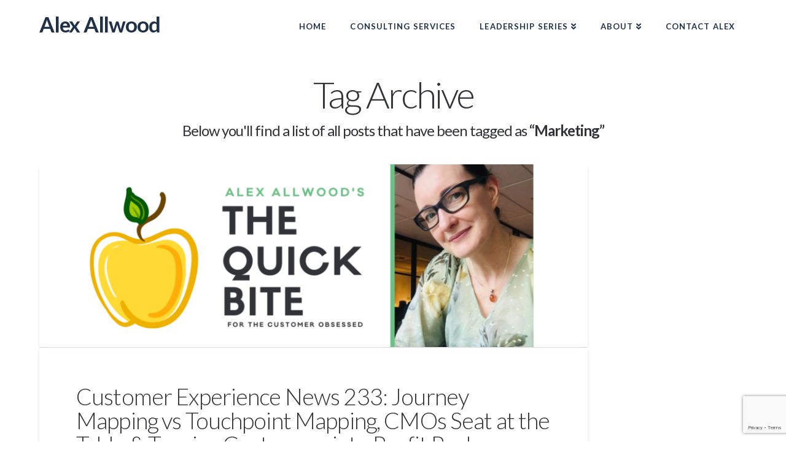

--- FILE ---
content_type: text/html; charset=UTF-8
request_url: https://alexallwood.com.au/tag/marketing/
body_size: 12585
content:


<!DOCTYPE html>

<html class="no-js" lang="en-AU">

<head>
  
<meta charset="UTF-8">
<meta name="viewport" content="width=device-width, initial-scale=1.0">
<link rel="pingback" href="https://alexallwood.com.au/xmlrpc.php">
<meta name='robots' content='index, follow, max-image-preview:large, max-snippet:-1, max-video-preview:-1' />

	<!-- This site is optimized with the Yoast SEO plugin v19.11 - https://yoast.com/wordpress/plugins/seo/ -->
	<title>Marketing Archives - Alex Allwood</title>
	<link rel="canonical" href="https://alexallwood.com.au/tag/marketing/" />
	<meta property="og:locale" content="en_US" />
	<meta property="og:type" content="article" />
	<meta property="og:title" content="Marketing Archives - Alex Allwood" />
	<meta property="og:url" content="https://alexallwood.com.au/tag/marketing/" />
	<meta property="og:site_name" content="Alex Allwood" />
	<meta name="twitter:card" content="summary_large_image" />
	<meta name="twitter:site" content="@AlexAllwood" />
	<script type="application/ld+json" class="yoast-schema-graph">{"@context":"https://schema.org","@graph":[{"@type":"CollectionPage","@id":"https://alexallwood.com.au/tag/marketing/","url":"https://alexallwood.com.au/tag/marketing/","name":"Marketing Archives - Alex Allwood","isPartOf":{"@id":"https://alexallwood.com.au/#website"},"primaryImageOfPage":{"@id":"https://alexallwood.com.au/tag/marketing/#primaryimage"},"image":{"@id":"https://alexallwood.com.au/tag/marketing/#primaryimage"},"thumbnailUrl":"https://alexallwood.com.au/wp-content/uploads/2020/03/THE-QUICKBITE-BANNER_FINAL.png","breadcrumb":{"@id":"https://alexallwood.com.au/tag/marketing/#breadcrumb"},"inLanguage":"en-AU"},{"@type":"ImageObject","inLanguage":"en-AU","@id":"https://alexallwood.com.au/tag/marketing/#primaryimage","url":"https://alexallwood.com.au/wp-content/uploads/2020/03/THE-QUICKBITE-BANNER_FINAL.png","contentUrl":"https://alexallwood.com.au/wp-content/uploads/2020/03/THE-QUICKBITE-BANNER_FINAL.png","width":1920,"height":641,"caption":"THE QUICKBITE Customer Experience News CX Strategy"},{"@type":"BreadcrumbList","@id":"https://alexallwood.com.au/tag/marketing/#breadcrumb","itemListElement":[{"@type":"ListItem","position":1,"name":"Home","item":"https://alexallwood.com.au/"},{"@type":"ListItem","position":2,"name":"Marketing"}]},{"@type":"WebSite","@id":"https://alexallwood.com.au/#website","url":"https://alexallwood.com.au/","name":"Alex Allwood","description":"Customer Research and Customer Journey Consultant","publisher":{"@id":"https://alexallwood.com.au/#/schema/person/31062d6f135177291afaa388e9db97b6"},"potentialAction":[{"@type":"SearchAction","target":{"@type":"EntryPoint","urlTemplate":"https://alexallwood.com.au/?s={search_term_string}"},"query-input":"required name=search_term_string"}],"inLanguage":"en-AU"},{"@type":["Person","Organization"],"@id":"https://alexallwood.com.au/#/schema/person/31062d6f135177291afaa388e9db97b6","name":"Alex Allwood","image":{"@type":"ImageObject","inLanguage":"en-AU","@id":"https://alexallwood.com.au/#/schema/person/image/","url":"https://alexallwood.com.au/wp-content/uploads/2020/09/Alex-Allwood_Customer-Experience-Management-Consultant.jpg","contentUrl":"https://alexallwood.com.au/wp-content/uploads/2020/09/Alex-Allwood_Customer-Experience-Management-Consultant.jpg","width":940,"height":788,"caption":"Alex Allwood"},"logo":{"@id":"https://alexallwood.com.au/#/schema/person/image/"},"description":"Alex Allwood’s focus is connecting customer and culture to empower customer-centric growth. Working with B2B2C, Alex helps improve experiences that enhance customer value and distinctively differentiate. With a 20 year track record in leadership, operations and marketing, Alex’s strength is developing customer experience strategy: customer understanding and empathy, experience vision and guiding principles and the customer narrative to enable collaboration and alignment. Alex is principal of the customer experience consultancy, All Work Together; has authored the book Customer Experience is the Brand, regularly facilitates Customer Journey Mapping workshops and is a speaker on customer-centric transformation.","sameAs":["http://www.alexallwood.com.au"]}]}</script>
	<!-- / Yoast SEO plugin. -->


<link rel='dns-prefetch' href='//www.google.com' />
<link rel='dns-prefetch' href='//use.fontawesome.com' />
<link rel="alternate" type="application/rss+xml" title="Alex Allwood &raquo; Feed" href="https://alexallwood.com.au/feed/" />
<link rel="alternate" type="application/rss+xml" title="Alex Allwood &raquo; Comments Feed" href="https://alexallwood.com.au/comments/feed/" />
<link rel="alternate" type="application/rss+xml" title="Alex Allwood &raquo; Marketing Tag Feed" href="https://alexallwood.com.au/tag/marketing/feed/" />
<script type="text/javascript">
window._wpemojiSettings = {"baseUrl":"https:\/\/s.w.org\/images\/core\/emoji\/14.0.0\/72x72\/","ext":".png","svgUrl":"https:\/\/s.w.org\/images\/core\/emoji\/14.0.0\/svg\/","svgExt":".svg","source":{"concatemoji":"https:\/\/alexallwood.com.au\/wp-includes\/js\/wp-emoji-release.min.js?ver=6.1.9"}};
/*! This file is auto-generated */
!function(e,a,t){var n,r,o,i=a.createElement("canvas"),p=i.getContext&&i.getContext("2d");function s(e,t){var a=String.fromCharCode,e=(p.clearRect(0,0,i.width,i.height),p.fillText(a.apply(this,e),0,0),i.toDataURL());return p.clearRect(0,0,i.width,i.height),p.fillText(a.apply(this,t),0,0),e===i.toDataURL()}function c(e){var t=a.createElement("script");t.src=e,t.defer=t.type="text/javascript",a.getElementsByTagName("head")[0].appendChild(t)}for(o=Array("flag","emoji"),t.supports={everything:!0,everythingExceptFlag:!0},r=0;r<o.length;r++)t.supports[o[r]]=function(e){if(p&&p.fillText)switch(p.textBaseline="top",p.font="600 32px Arial",e){case"flag":return s([127987,65039,8205,9895,65039],[127987,65039,8203,9895,65039])?!1:!s([55356,56826,55356,56819],[55356,56826,8203,55356,56819])&&!s([55356,57332,56128,56423,56128,56418,56128,56421,56128,56430,56128,56423,56128,56447],[55356,57332,8203,56128,56423,8203,56128,56418,8203,56128,56421,8203,56128,56430,8203,56128,56423,8203,56128,56447]);case"emoji":return!s([129777,127995,8205,129778,127999],[129777,127995,8203,129778,127999])}return!1}(o[r]),t.supports.everything=t.supports.everything&&t.supports[o[r]],"flag"!==o[r]&&(t.supports.everythingExceptFlag=t.supports.everythingExceptFlag&&t.supports[o[r]]);t.supports.everythingExceptFlag=t.supports.everythingExceptFlag&&!t.supports.flag,t.DOMReady=!1,t.readyCallback=function(){t.DOMReady=!0},t.supports.everything||(n=function(){t.readyCallback()},a.addEventListener?(a.addEventListener("DOMContentLoaded",n,!1),e.addEventListener("load",n,!1)):(e.attachEvent("onload",n),a.attachEvent("onreadystatechange",function(){"complete"===a.readyState&&t.readyCallback()})),(e=t.source||{}).concatemoji?c(e.concatemoji):e.wpemoji&&e.twemoji&&(c(e.twemoji),c(e.wpemoji)))}(window,document,window._wpemojiSettings);
</script>
<style type="text/css">
img.wp-smiley,
img.emoji {
	display: inline !important;
	border: none !important;
	box-shadow: none !important;
	height: 1em !important;
	width: 1em !important;
	margin: 0 0.07em !important;
	vertical-align: -0.1em !important;
	background: none !important;
	padding: 0 !important;
}
</style>
	<link rel='stylesheet' id='cpsh-shortcodes-css' href='https://alexallwood.com.au/wp-content/plugins/column-shortcodes/assets/css/shortcodes.css?ver=1.0.1' type='text/css' media='all' />
<link rel='stylesheet' id='csl-teammember-style-css' href='https://alexallwood.com.au/wp-content/plugins/cornerstone-powerpack/elements/team-members/assets/css/csl_teammember.css?ver=1.0' type='text/css' media='all' />
<link rel='stylesheet' id='owl-main-css-css' href='https://alexallwood.com.au/wp-content/plugins/cornerstone-powerpack/elements/carousel/bower_components/owl.carousel/dist/assets/owl.carousel.css?ver=1.2' type='text/css' media='all' />
<link rel='stylesheet' id='owl-theme-css-css' href='https://alexallwood.com.au/wp-content/plugins/cornerstone-powerpack/elements/carousel/bower_components/owl.carousel/dist/assets/owl.theme.default.css?ver=1.2' type='text/css' media='all' />
<link rel='stylesheet' id='csl-button-advance-css' href='https://alexallwood.com.au/wp-content/plugins/cornerstone-powerpack/elements/button-advanced//assets/styles/csl-button-advance.css?ver=0.1.1' type='text/css' media='all' />
<link rel='stylesheet' id='cspp-lity-csmodal-css' href='https://alexallwood.com.au/wp-content/plugins/cornerstone-powerpack/elements/modal/assets/css/csmodal.css?ver=1.1.3' type='text/css' media='all' />
<link rel='stylesheet' id='cs_imageoverlay-styles-css' href='https://alexallwood.com.au/wp-content/plugins/cornerstone-powerpack/elements/image-overlay//assets/styles/cs-imageoverlay.css?ver=0.1.5' type='text/css' media='all' />
<link rel='stylesheet' id='cs-diagonalsep-styles-css' href='https://alexallwood.com.au/wp-content/plugins/cornerstone-powerpack/elements/diagonal-separator/assets/styles/cs-diagonalsep.css?ver=0.1.5' type='text/css' media='all' />
<link rel='stylesheet' id='cspp-googlemapsstyled-styles-css' href='https://alexallwood.com.au/wp-content/plugins/cornerstone-powerpack/elements/google-maps-styled/assets/styles/cs-googlemapsstyled.css?ver=1.0.2' type='text/css' media='all' />
<link rel='stylesheet' id='cs-instagramcarousel-styles-css' href='https://alexallwood.com.au/wp-content/plugins/cornerstone-powerpack/elements/instagram-carousel/assets/styles/cs-instagramcarousel.css?ver=0.1.8' type='text/css' media='all' />
<link rel='stylesheet' id='cornerstone-powerpack-css' href='https://alexallwood.com.au/wp-content/plugins/cornerstone-powerpack/public/css/cornerstone-powerpack-public.css?ver=0.1.11' type='text/css' media='all' />
<link rel='stylesheet' id='cornerstone-powerpack-responsive-slider-css' href='https://alexallwood.com.au/wp-content/plugins/cornerstone-powerpack/elements/responsive-slider/assets/styles/cs-responsiveslider.css?ver=0.1.11' type='text/css' media='all' />
<link rel='stylesheet' id='cspp-icons-css' href='https://alexallwood.com.au/wp-content/plugins/cornerstone-powerpack/lib/csppicons/style.css?ver=0.1.11' type='text/css' media='all' />
<link rel='stylesheet' id='x-stack-css' href='https://alexallwood.com.au/wp-content/themes/x/framework/dist/css/site/stacks/integrity-light.css?ver=9.1.4' type='text/css' media='all' />
<link rel='stylesheet' id='x-child-css' href='https://alexallwood.com.au/wp-content/themes/x-child/style.css?ver=9.1.4' type='text/css' media='all' />
<link rel='stylesheet' id='font-awesome-official-css' href='https://use.fontawesome.com/releases/v5.11.2/css/all.css' type='text/css' media='all' integrity="sha384-KA6wR/X5RY4zFAHpv/CnoG2UW1uogYfdnP67Uv7eULvTveboZJg0qUpmJZb5VqzN" crossorigin="anonymous" />
<style id='cs-inline-css' type='text/css'>
 a,h1 a:hover,h2 a:hover,h3 a:hover,h4 a:hover,h5 a:hover,h6 a:hover,.x-breadcrumb-wrap a:hover,.widget ul li a:hover,.widget ol li a:hover,.widget.widget_text ul li a,.widget.widget_text ol li a,.widget_nav_menu .current-menu-item > a,.x-accordion-heading .x-accordion-toggle:hover,.x-comment-author a:hover,.x-comment-time:hover,.x-recent-posts a:hover .h-recent-posts{color:#1e3148;}a:hover,.widget.widget_text ul li a:hover,.widget.widget_text ol li a:hover,.x-twitter-widget ul li a:hover{color:#95D6CB;}.rev_slider_wrapper,a.x-img-thumbnail:hover,.x-slider-container.below,.page-template-template-blank-3-php .x-slider-container.above,.page-template-template-blank-6-php .x-slider-container.above{border-color:#1e3148;}.entry-thumb:before,.x-pagination span.current,.woocommerce-pagination span[aria-current],.flex-direction-nav a,.flex-control-nav a:hover,.flex-control-nav a.flex-active,.mejs-time-current,.x-dropcap,.x-skill-bar .bar,.x-pricing-column.featured h2,.h-comments-title small,.x-entry-share .x-share:hover,.x-highlight,.x-recent-posts .x-recent-posts-img:after{background-color:#1e3148;}.x-nav-tabs > .active > a,.x-nav-tabs > .active > a:hover{box-shadow:inset 0 3px 0 0 #1e3148;}.x-main{width:calc(80% - 2.463055%);}.x-sidebar{width:calc(100% - 2.463055% - 80%);}.x-comment-author,.x-comment-time,.comment-form-author label,.comment-form-email label,.comment-form-url label,.comment-form-rating label,.comment-form-comment label,.widget_calendar #wp-calendar caption,.widget.widget_rss li .rsswidget{font-family:"Lato",sans-serif;font-weight:300;}.p-landmark-sub,.p-meta,input,button,select,textarea{font-family:"Lato",sans-serif;}.widget ul li a,.widget ol li a,.x-comment-time{color:rgb(50,51,57);}.widget_text ol li a,.widget_text ul li a{color:#1e3148;}.widget_text ol li a:hover,.widget_text ul li a:hover{color:#95D6CB;}.comment-form-author label,.comment-form-email label,.comment-form-url label,.comment-form-rating label,.comment-form-comment label,.widget_calendar #wp-calendar th,.p-landmark-sub strong,.widget_tag_cloud .tagcloud a:hover,.widget_tag_cloud .tagcloud a:active,.entry-footer a:hover,.entry-footer a:active,.x-breadcrumbs .current,.x-comment-author,.x-comment-author a{color:rgb(50,51,57);}.widget_calendar #wp-calendar th{border-color:rgb(50,51,57);}.h-feature-headline span i{background-color:rgb(50,51,57);}@media (max-width:978.98px){}html{font-size:15px;}@media (min-width:480px){html{font-size:15px;}}@media (min-width:767px){html{font-size:15px;}}@media (min-width:979px){html{font-size:15px;}}@media (min-width:1200px){html{font-size:15px;}}body{font-style:normal;font-weight:400;color:rgb(50,51,57);background-color:transparent;}.w-b{font-weight:400 !important;}h1,h2,h3,h4,h5,h6,.h1,.h2,.h3,.h4,.h5,.h6{font-family:"Lato",sans-serif;font-style:normal;font-weight:300;}h1,.h1{letter-spacing:-0.017em;}h2,.h2{letter-spacing:-0.023em;}h3,.h3{letter-spacing:-0.029em;}h4,.h4{letter-spacing:-0.039em;}h5,.h5{letter-spacing:-0.044em;}h6,.h6{letter-spacing:-0.067em;}.w-h{font-weight:300 !important;}.x-container.width{width:90%;}.x-container.max{max-width:1440px;}.x-bar-content.x-container.width{flex-basis:90%;}.x-main.full{float:none;display:block;width:auto;}@media (max-width:978.98px){.x-main.full,.x-main.left,.x-main.right,.x-sidebar.left,.x-sidebar.right{float:none;display:block;width:auto !important;}}.entry-header,.entry-content{font-size:1rem;}body,input,button,select,textarea{font-family:"Lato",sans-serif;}h1,h2,h3,h4,h5,h6,.h1,.h2,.h3,.h4,.h5,.h6,h1 a,h2 a,h3 a,h4 a,h5 a,h6 a,.h1 a,.h2 a,.h3 a,.h4 a,.h5 a,.h6 a,blockquote{color:rgb(50,51,57);}.cfc-h-tx{color:rgb(50,51,57) !important;}.cfc-h-bd{border-color:rgb(50,51,57) !important;}.cfc-h-bg{background-color:rgb(50,51,57) !important;}.cfc-b-tx{color:rgb(50,51,57) !important;}.cfc-b-bd{border-color:rgb(50,51,57) !important;}.cfc-b-bg{background-color:rgb(50,51,57) !important;}.x-btn,.button,[type="submit"]{color:rgb(50,51,57);border-color:rgb(108,191,132);background-color:rgb(108,191,132);text-shadow:0 0.075em 0.075em rgba(0,0,0,0.5);border-radius:0.25em;}.x-btn:hover,.button:hover,[type="submit"]:hover{color:rgb(223,226,210);border-color:rgb(108,191,132);background-color:rgb(108,191,132);text-shadow:0 0.075em 0.075em rgba(0,0,0,0.5);}.x-btn.x-btn-real,.x-btn.x-btn-real:hover{margin-bottom:0.25em;text-shadow:0 0.075em 0.075em rgba(0,0,0,0.65);}.x-btn.x-btn-real{box-shadow:0 0.25em 0 0 #a71000,0 4px 9px rgba(0,0,0,0.75);}.x-btn.x-btn-real:hover{box-shadow:0 0.25em 0 0 #a71000,0 4px 9px rgba(0,0,0,0.75);}.x-btn.x-btn-flat,.x-btn.x-btn-flat:hover{margin-bottom:0;text-shadow:0 0.075em 0.075em rgba(0,0,0,0.65);box-shadow:none;}.x-btn.x-btn-transparent,.x-btn.x-btn-transparent:hover{margin-bottom:0;border-width:3px;text-shadow:none;text-transform:uppercase;background-color:transparent;box-shadow:none;}.h-widget:before,.x-flickr-widget .h-widget:before,.x-dribbble-widget .h-widget:before{position:relative;font-weight:normal;font-style:normal;line-height:1;text-decoration:inherit;-webkit-font-smoothing:antialiased;speak:none;}.h-widget:before{padding-right:0.4em;font-family:"fontawesome";}.x-flickr-widget .h-widget:before,.x-dribbble-widget .h-widget:before{top:0.025em;padding-right:0.35em;font-family:"foundationsocial";font-size:0.785em;}.widget_archive .h-widget:before{content:"\f303";top:-0.045em;font-size:0.925em;}.widget_calendar .h-widget:before{content:"\f073";top:-0.0825em;font-size:0.85em;}.widget_categories .h-widget:before,.widget_product_categories .h-widget:before{content:"\f02e";font-size:0.95em;}.widget_nav_menu .h-widget:before,.widget_layered_nav .h-widget:before{content:"\f0c9";}.widget_meta .h-widget:before{content:"\f0fe";top:-0.065em;font-size:0.895em;}.widget_pages .h-widget:before{font-family:"FontAwesomeRegular";content:"\f15c";top:-0.065em;font-size:0.85em;}.widget_recent_reviews .h-widget:before,.widget_recent_comments .h-widget:before{content:"\f086";top:-0.065em;font-size:0.895em;}.widget_recent_entries .h-widget:before{content:"\f02d";top:-0.045em;font-size:0.875em;}.widget_rss .h-widget:before{content:"\f09e";padding-right:0.2em;}.widget_search .h-widget:before,.widget_product_search .h-widget:before{content:"\f0a4";top:-0.075em;font-size:0.85em;}.widget_tag_cloud .h-widget:before,.widget_product_tag_cloud .h-widget:before{content:"\f02c";font-size:0.925em;}.widget_text .h-widget:before{content:"\f054";padding-right:0.4em;font-size:0.925em;}.x-dribbble-widget .h-widget:before{content:"\f009";}.x-flickr-widget .h-widget:before{content:"\f010";padding-right:0.35em;}.widget_best_sellers .h-widget:before{content:"\f091";top:-0.0975em;font-size:0.815em;}.widget_shopping_cart .h-widget:before{content:"\f07a";top:-0.05em;font-size:0.945em;}.widget_products .h-widget:before{content:"\f0f2";top:-0.05em;font-size:0.945em;}.widget_featured_products .h-widget:before{content:"\f0a3";}.widget_layered_nav_filters .h-widget:before{content:"\f046";top:1px;}.widget_onsale .h-widget:before{content:"\f02b";font-size:0.925em;}.widget_price_filter .h-widget:before{content:"\f0d6";font-size:1.025em;}.widget_random_products .h-widget:before{content:"\f074";font-size:0.925em;}.widget_recently_viewed_products .h-widget:before{content:"\f06e";}.widget_recent_products .h-widget:before{content:"\f08d";top:-0.035em;font-size:0.9em;}.widget_top_rated_products .h-widget:before{content:"\f075";top:-0.145em;font-size:0.885em;}.x-topbar .p-info a:hover,.x-widgetbar .widget ul li a:hover{color:#1e3148;}.x-topbar .p-info,.x-topbar .p-info a,.x-navbar .desktop .x-nav > li > a,.x-navbar .desktop .sub-menu a,.x-navbar .mobile .x-nav li > a,.x-breadcrumb-wrap a,.x-breadcrumbs .delimiter{color:#1e3148;}.x-navbar .desktop .x-nav > li > a:hover,.x-navbar .desktop .x-nav > .x-active > a,.x-navbar .desktop .x-nav > .current-menu-item > a,.x-navbar .desktop .sub-menu a:hover,.x-navbar .desktop .sub-menu .x-active > a,.x-navbar .desktop .sub-menu .current-menu-item > a,.x-navbar .desktop .x-nav .x-megamenu > .sub-menu > li > a,.x-navbar .mobile .x-nav li > a:hover,.x-navbar .mobile .x-nav .x-active > a,.x-navbar .mobile .x-nav .current-menu-item > a{color:#95D6CB;}.x-navbar .desktop .x-nav > li > a:hover,.x-navbar .desktop .x-nav > .x-active > a,.x-navbar .desktop .x-nav > .current-menu-item > a{box-shadow:inset 0 4px 0 0 #1e3148;}.x-navbar .desktop .x-nav > li > a{height:90px;padding-top:37px;}.x-navbar .desktop .x-nav > li ul{top:calc(90px - 15px);}@media (max-width:979px){}.x-navbar-inner{min-height:90px;}.x-brand{margin-top:22px;font-family:"Lato",sans-serif;font-size:35px;font-style:normal;font-weight:700;letter-spacing:-0.035em;color:#1e3148;}.x-brand:hover,.x-brand:focus{color:#1e3148;}.x-brand img{width:calc(px / 2);}.x-navbar .x-nav-wrap .x-nav > li > a{font-family:"Lato",sans-serif;font-style:normal;font-weight:700;letter-spacing:0.085em;text-transform:uppercase;}.x-navbar .desktop .x-nav > li > a{font-size:13px;}.x-navbar .desktop .x-nav > li > a:not(.x-btn-navbar-woocommerce){padding-left:20px;padding-right:20px;}.x-navbar .desktop .x-nav > li > a > span{margin-right:-0.085em;}.x-btn-navbar{margin-top:20px;}.x-btn-navbar,.x-btn-navbar.collapsed{font-size:24px;}@media (max-width:979px){.x-widgetbar{left:0;right:0;}} @font-face{font-family:'FontAwesomePro';font-style:normal;font-weight:900;font-display:block;src:url('https://alexallwood.com.au/wp-content/plugins/cornerstone/assets/fonts/fa-solid-900.woff2') format('woff2'),url('https://alexallwood.com.au/wp-content/plugins/cornerstone/assets/fonts/fa-solid-900.woff') format('woff'),url('https://alexallwood.com.au/wp-content/plugins/cornerstone/assets/fonts/fa-solid-900.ttf') format('truetype');}[data-x-fa-pro-icon]{font-family:"FontAwesomePro" !important;}[data-x-fa-pro-icon]:before{content:attr(data-x-fa-pro-icon);}[data-x-icon],[data-x-icon-o],[data-x-icon-l],[data-x-icon-s],[data-x-icon-b],[data-x-fa-pro-icon],[class*="cs-fa-"]{display:inline-block;font-style:normal;font-weight:400;text-decoration:inherit;text-rendering:auto;-webkit-font-smoothing:antialiased;-moz-osx-font-smoothing:grayscale;}[data-x-icon].left,[data-x-icon-o].left,[data-x-icon-l].left,[data-x-icon-s].left,[data-x-icon-b].left,[data-x-fa-pro-icon].left,[class*="cs-fa-"].left{margin-right:0.5em;}[data-x-icon].right,[data-x-icon-o].right,[data-x-icon-l].right,[data-x-icon-s].right,[data-x-icon-b].right,[data-x-fa-pro-icon].right,[class*="cs-fa-"].right{margin-left:0.5em;}[data-x-icon]:before,[data-x-icon-o]:before,[data-x-icon-l]:before,[data-x-icon-s]:before,[data-x-icon-b]:before,[data-x-fa-pro-icon]:before,[class*="cs-fa-"]:before{line-height:1;}@font-face{font-family:'FontAwesome';font-style:normal;font-weight:900;font-display:block;src:url('https://alexallwood.com.au/wp-content/plugins/cornerstone/assets/fonts/fa-solid-900.woff2') format('woff2'),url('https://alexallwood.com.au/wp-content/plugins/cornerstone/assets/fonts/fa-solid-900.woff') format('woff'),url('https://alexallwood.com.au/wp-content/plugins/cornerstone/assets/fonts/fa-solid-900.ttf') format('truetype');}[data-x-icon],[data-x-icon-s],[data-x-icon][class*="cs-fa-"]{font-family:"FontAwesome" !important;font-weight:900;}[data-x-icon]:before,[data-x-icon][class*="cs-fa-"]:before{content:attr(data-x-icon);}[data-x-icon-s]:before{content:attr(data-x-icon-s);}@font-face{font-family:'FontAwesomeRegular';font-style:normal;font-weight:400;font-display:block;src:url('https://alexallwood.com.au/wp-content/plugins/cornerstone/assets/fonts/fa-regular-400.woff2') format('woff2'),url('https://alexallwood.com.au/wp-content/plugins/cornerstone/assets/fonts/fa-regular-400.woff') format('woff'),url('https://alexallwood.com.au/wp-content/plugins/cornerstone/assets/fonts/fa-regular-400.ttf') format('truetype');}@font-face{font-family:'FontAwesomePro';font-style:normal;font-weight:400;font-display:block;src:url('https://alexallwood.com.au/wp-content/plugins/cornerstone/assets/fonts/fa-regular-400.woff2') format('woff2'),url('https://alexallwood.com.au/wp-content/plugins/cornerstone/assets/fonts/fa-regular-400.woff') format('woff'),url('https://alexallwood.com.au/wp-content/plugins/cornerstone/assets/fonts/fa-regular-400.ttf') format('truetype');}[data-x-icon-o]{font-family:"FontAwesomeRegular" !important;}[data-x-icon-o]:before{content:attr(data-x-icon-o);}@font-face{font-family:'FontAwesomeLight';font-style:normal;font-weight:300;font-display:block;src:url('https://alexallwood.com.au/wp-content/plugins/cornerstone/assets/fonts/fa-light-300.woff2') format('woff2'),url('https://alexallwood.com.au/wp-content/plugins/cornerstone/assets/fonts/fa-light-300.woff') format('woff'),url('https://alexallwood.com.au/wp-content/plugins/cornerstone/assets/fonts/fa-light-300.ttf') format('truetype');}@font-face{font-family:'FontAwesomePro';font-style:normal;font-weight:300;font-display:block;src:url('https://alexallwood.com.au/wp-content/plugins/cornerstone/assets/fonts/fa-light-300.woff2') format('woff2'),url('https://alexallwood.com.au/wp-content/plugins/cornerstone/assets/fonts/fa-light-300.woff') format('woff'),url('https://alexallwood.com.au/wp-content/plugins/cornerstone/assets/fonts/fa-light-300.ttf') format('truetype');}[data-x-icon-l]{font-family:"FontAwesomeLight" !important;font-weight:300;}[data-x-icon-l]:before{content:attr(data-x-icon-l);}@font-face{font-family:'FontAwesomeBrands';font-style:normal;font-weight:normal;font-display:block;src:url('https://alexallwood.com.au/wp-content/plugins/cornerstone/assets/fonts/fa-brands-400.woff2') format('woff2'),url('https://alexallwood.com.au/wp-content/plugins/cornerstone/assets/fonts/fa-brands-400.woff') format('woff'),url('https://alexallwood.com.au/wp-content/plugins/cornerstone/assets/fonts/fa-brands-400.ttf') format('truetype');}[data-x-icon-b]{font-family:"FontAwesomeBrands" !important;}[data-x-icon-b]:before{content:attr(data-x-icon-b);}blockquote.x-blockquote{color:#f26968;font-size:18px;}.x-cite{font-size:1em;font-weight:500;color:#6cbf84;}input.button,input.button.button-style.x.a,.k input[type="submit"].button-style:hover{color:#000000 !important;}[data-x-icon],[class*="x-icon-"]{display:inline-block;font-family:"FontAwesome";font-style:normal !important;font-weight:normal;text-decoration:inherit;text-rendering:auto;-webkit-font-smoothing:antialiased;-moz-osx-font-smoothing:grayscale;}[data-x-icon]:before,[class*="x-icon-"]:before{content:attr(data-x-icon);line-height:1;}em{font-style:normal !important;}#menu-item-17 a{padding-top:25px;}#menu-item-17 a span{background-color:#F26968;border:1px solid #F26968;border-radius:100em;padding:10px 22px;}#menu-item-17 a span:hover{color:#fff;}#menu-item-17 a{padding-top:25px;}#menu-item-17 a span{background-color:#F26968;border:1px solid #F26968;padding:10px 22px;color:#323339;border-radius:0.2em;}#menu-item-17 a span:hover{color:#DFE2D2;}#menu-item-17 a span:hover{background-color:#F26968;}footer.x-colophon.top{display:none;color:#6CBF84;}.x-colophon.bottom a{color:#6CBF84;}.x-colophon.bottom a:hover{color:#81d742;}.x-navbar .desktop .x-nav > li > a:hover,.x-navbar .desktop .x-nav > .x-active > a,.x-navbar .desktop .x-nav > .current-menu-item > a{-moz-box-shadow:none;-webkit-box-shadow:none;box-shadow:none;}.more-link{padding:5px;color:#6CBF84;}.x-navbar{border-bottom:none;box-shadow:none;}.p-meta span a{color:#323339;}.x-btn,.x-btn:hover,.button,.button:hover,[type="submit"],[type="submit"]:hover{text-shadow:none;font-weight:500;}.x-btn-navbar i:before{content:"\f0c9" !important;}.custom-trademark{font-size:20px!important;position:relative;bottom:15px;}.x-feature-box-title{font-weight:bold;}.x-counter .text-above,.x-counter .text-below{text-transform:initial;}.blog .entry-footer{display:none;}.x-recent-posts a:hover .has-post-thumbnail .x-recent-posts-img:after{background-color:rgb(242,105,104) !important;}.w-h .number{font-weight:800;}input.wpcf7-form-control.wpcf7-submit:hover{background-color:rgb(242,105,104);color:rgb(223,226,210);border-color:#F26968;}input.wpcf7-form-control.wpcf7-submit{background-color:rgb(242,105,104);color:rgb(50,51,57);border-color:#F26968;}i.x-icon inline-icons{margin-right:5px;}.x-columnize{column-rule:none;}.page-id-10 #x-section-2 .x-column:nth-child(2) h2.h-custom-headline{margin-top:0;}.home .text-above,.home .text-below{font-size:20px !important;display:inline-block !important;}.blog .h-landmark span{color:#6ebf85 !important;font-size:40px !important;}input.wpcf7-form-control.wpcf7-submit{margin-top:20px !important;}form.wpcf7-form p:nth-child(8){text-align:center !important;}.x-accordion-group{border:0px;box-shadow:none;color:#F26968;}.x-counter .text-above,.x-counter .text-below{display:block;letter-spacing:0em;line-height:1.5;font-size:20px !important;font-weight:normal;}.img{margin-bottom:0 !important;}.x-accordion-heading .x-accordion-toggle{color:#F26968;font-size:20px;padding:5px 0;font-weight:normal;}.x-accordion-heading .x-accordion-toggle:hover{color:#f2ad9f;}.single-post div#comments{display:none;}.h-landmark span:before,.h-landmark span:after{display:none;}@media ( max-width:767px ){.inline-button{width:calc(50% - 10px);font-size:calc(10px + 1vw);}}p{font-style:normal !important;font-weight:400 !important;color:rgb(50,51,57) !important;}.x-flexslider-shortcode-container .x-flexslider-shortcode{padding-top:70px;}.es-banner{display:none;}.subscribe-banner{display:none;}
</style>
<link rel='stylesheet' id='font-awesome-official-v4shim-css' href='https://use.fontawesome.com/releases/v5.11.2/css/v4-shims.css' type='text/css' media='all' integrity="sha384-/EdpJd7d6gGFiQ/vhh7iOjiZdf4+6K4al/XrX6FxxZwDSrAdWxAynr4p/EA/vyPQ" crossorigin="anonymous" />
<style id='font-awesome-official-v4shim-inline-css' type='text/css'>
@font-face {
font-family: "FontAwesome";
font-display: block;
src: url("https://use.fontawesome.com/releases/v5.11.2/webfonts/fa-brands-400.eot"),
		url("https://use.fontawesome.com/releases/v5.11.2/webfonts/fa-brands-400.eot?#iefix") format("embedded-opentype"),
		url("https://use.fontawesome.com/releases/v5.11.2/webfonts/fa-brands-400.woff2") format("woff2"),
		url("https://use.fontawesome.com/releases/v5.11.2/webfonts/fa-brands-400.woff") format("woff"),
		url("https://use.fontawesome.com/releases/v5.11.2/webfonts/fa-brands-400.ttf") format("truetype"),
		url("https://use.fontawesome.com/releases/v5.11.2/webfonts/fa-brands-400.svg#fontawesome") format("svg");
}

@font-face {
font-family: "FontAwesome";
font-display: block;
src: url("https://use.fontawesome.com/releases/v5.11.2/webfonts/fa-solid-900.eot"),
		url("https://use.fontawesome.com/releases/v5.11.2/webfonts/fa-solid-900.eot?#iefix") format("embedded-opentype"),
		url("https://use.fontawesome.com/releases/v5.11.2/webfonts/fa-solid-900.woff2") format("woff2"),
		url("https://use.fontawesome.com/releases/v5.11.2/webfonts/fa-solid-900.woff") format("woff"),
		url("https://use.fontawesome.com/releases/v5.11.2/webfonts/fa-solid-900.ttf") format("truetype"),
		url("https://use.fontawesome.com/releases/v5.11.2/webfonts/fa-solid-900.svg#fontawesome") format("svg");
}

@font-face {
font-family: "FontAwesome";
font-display: block;
src: url("https://use.fontawesome.com/releases/v5.11.2/webfonts/fa-regular-400.eot"),
		url("https://use.fontawesome.com/releases/v5.11.2/webfonts/fa-regular-400.eot?#iefix") format("embedded-opentype"),
		url("https://use.fontawesome.com/releases/v5.11.2/webfonts/fa-regular-400.woff2") format("woff2"),
		url("https://use.fontawesome.com/releases/v5.11.2/webfonts/fa-regular-400.woff") format("woff"),
		url("https://use.fontawesome.com/releases/v5.11.2/webfonts/fa-regular-400.ttf") format("truetype"),
		url("https://use.fontawesome.com/releases/v5.11.2/webfonts/fa-regular-400.svg#fontawesome") format("svg");
unicode-range: U+F004-F005,U+F007,U+F017,U+F022,U+F024,U+F02E,U+F03E,U+F044,U+F057-F059,U+F06E,U+F070,U+F075,U+F07B-F07C,U+F080,U+F086,U+F089,U+F094,U+F09D,U+F0A0,U+F0A4-F0A7,U+F0C5,U+F0C7-F0C8,U+F0E0,U+F0EB,U+F0F3,U+F0F8,U+F0FE,U+F111,U+F118-F11A,U+F11C,U+F133,U+F144,U+F146,U+F14A,U+F14D-F14E,U+F150-F152,U+F15B-F15C,U+F164-F165,U+F185-F186,U+F191-F192,U+F1AD,U+F1C1-F1C9,U+F1CD,U+F1D8,U+F1E3,U+F1EA,U+F1F6,U+F1F9,U+F20A,U+F247-F249,U+F24D,U+F254-F25B,U+F25D,U+F267,U+F271-F274,U+F279,U+F28B,U+F28D,U+F2B5-F2B6,U+F2B9,U+F2BB,U+F2BD,U+F2C1-F2C2,U+F2D0,U+F2D2,U+F2DC,U+F2ED,U+F328,U+F358-F35B,U+F3A5,U+F3D1,U+F410,U+F4AD;
}
</style>
<script type='text/javascript' src='https://alexallwood.com.au/wp-includes/js/jquery/jquery.min.js?ver=3.6.1' id='jquery-core-js'></script>
<script type='text/javascript' src='https://alexallwood.com.au/wp-includes/js/jquery/jquery-migrate.min.js?ver=3.3.2' id='jquery-migrate-js'></script>
<script type='text/javascript' src='https://alexallwood.com.au/wp-content/plugins/cornerstone-powerpack/lib/cspplity/lity.min.js?ver=1.1.3' id='cspp-lity-js'></script>
<script type='text/javascript' src='https://alexallwood.com.au/wp-content/plugins/cornerstone-powerpack/public/js/cornerstone-powerpack-public.js?ver=0.1.11' id='cornerstone-powerpack-js'></script>
<link rel="https://api.w.org/" href="https://alexallwood.com.au/wp-json/" /><link rel="alternate" type="application/json" href="https://alexallwood.com.au/wp-json/wp/v2/tags/539" /><!-- Facebook Pixel Code -->
<script>
!function(f,b,e,v,n,t,s){if(f.fbq)return;n=f.fbq=function(){n.callMethod?
n.callMethod.apply(n,arguments):n.queue.push(arguments)};if(!f._fbq)f._fbq=n;
n.push=n;n.loaded=!0;n.version='2.0';n.queue=[];t=b.createElement(e);t.async=!0;
t.src=v;s=b.getElementsByTagName(e)[0];s.parentNode.insertBefore(t,s)}(window,
document,'script','https://connect.facebook.net/en_US/fbevents.js');
fbq('init', '426361451082925', {
em: 'insert_email_variable'
});
fbq('track', 'PageView');
</script>
<noscript><img height="1" width="1" style="display:none"
src="https://www.facebook.com/tr?id=426361451082925&ev=PageView&noscript=1"
/></noscript>
<!-- DO NOT MODIFY -->
<!-- End Facebook Pixel Code -->

<!-- Global site tag (gtag.js) - Google Analytics -->
<script async src="https://www.googletagmanager.com/gtag/js?id=UA-144721976-1"></script>
<script>
  window.dataLayer = window.dataLayer || [];
  function gtag(){dataLayer.push(arguments);}
  gtag('js', new Date());

  gtag('config', 'UA-144721976-1');
</script>
<!-- Google Tag Manager -->
<script>(function(w,d,s,l,i){w[l]=w[l]||[];w[l].push({'gtm.start':
new Date().getTime(),event:'gtm.js'});var f=d.getElementsByTagName(s)[0],
j=d.createElement(s),dl=l!='dataLayer'?'&l='+l:'';j.async=true;j.src=
'https://www.googletagmanager.com/gtm.js?id='+i+dl;f.parentNode.insertBefore(j,f);
})(window,document,'script','dataLayer','GTM-KNSLCL7B');</script>
<!-- End Google Tag Manager --><link rel="icon" href="https://alexallwood.com.au/wp-content/uploads/2025/09/cropped-Alex-Allwood_Consultant-32x32.png" sizes="32x32" />
<link rel="icon" href="https://alexallwood.com.au/wp-content/uploads/2025/09/cropped-Alex-Allwood_Consultant-192x192.png" sizes="192x192" />
<link rel="apple-touch-icon" href="https://alexallwood.com.au/wp-content/uploads/2025/09/cropped-Alex-Allwood_Consultant-180x180.png" />
<meta name="msapplication-TileImage" content="https://alexallwood.com.au/wp-content/uploads/2025/09/cropped-Alex-Allwood_Consultant-270x270.png" />
<link rel="stylesheet" href="//fonts.googleapis.com/css?family=Lato:400,400i,700,700i,300&#038;subset=latin,latin-ext&#038;display=auto" type="text/css" media="all" data-x-google-fonts/></head>

<body class="archive tag tag-marketing tag-539 x-integrity x-integrity-light x-child-theme-active x-full-width-layout-active x-content-sidebar-active x-archive-standard-active x-navbar-static-active cornerstone-v6_1_4 x-v9_1_4">

  
  
  <div id="x-root" class="x-root">

    
    <div id="top" class="site">

    
  
  <header class="masthead masthead-inline" role="banner">
    
    

  <div class="x-navbar-wrap">
    <div class="x-navbar">
      <div class="x-navbar-inner">
        <div class="x-container max width">
          
<a href="https://alexallwood.com.au/" class="x-brand text">
  Alex Allwood</a>
          
<a href="#" id="x-btn-navbar" class="x-btn-navbar collapsed" data-x-toggle="collapse-b" data-x-toggleable="x-nav-wrap-mobile" aria-expanded="false" aria-controls="x-nav-wrap-mobile" role="button">
  <i class="x-icon-bars" data-x-icon-s="&#xf0c9;"></i>
  <span class="visually-hidden">Navigation</span>
</a>

<nav class="x-nav-wrap desktop" role="navigation">
  <ul id="menu-top-menu" class="x-nav"><li id="menu-item-1673" class="menu-item menu-item-type-post_type menu-item-object-page menu-item-home menu-item-1673"><a href="https://alexallwood.com.au/"><span>Home</span></a></li>
<li id="menu-item-1671" class="menu-item menu-item-type-post_type menu-item-object-page menu-item-1671"><a href="https://alexallwood.com.au/consulting-services/"><span>Consulting Services</span></a></li>
<li id="menu-item-1678" class="menu-item menu-item-type-post_type menu-item-object-page menu-item-has-children menu-item-1678"><a href="https://alexallwood.com.au/customer-journeys/"><span>Leadership Series</span></a>
<ul class="sub-menu">
	<li id="menu-item-1679" class="menu-item menu-item-type-post_type menu-item-object-page menu-item-1679"><a href="https://alexallwood.com.au/customer-journeys/"><span>Elevating Journey Maps to Journey Intelligence</span></a></li>
	<li id="menu-item-1690" class="menu-item menu-item-type-post_type menu-item-object-page menu-item-1690"><a href="https://alexallwood.com.au/how-journey-intelligence-decodes-nps-csat-scores/"><span>How Journey Intelligence Decodes NPS/CSAT Scores</span></a></li>
	<li id="menu-item-1680" class="menu-item menu-item-type-post_type menu-item-object-page menu-item-1680"><a href="https://alexallwood.com.au/ai-powered-cx-insights/"><span>AI-Powered Customer Experience Insights</span></a></li>
</ul>
</li>
<li id="menu-item-1669" class="menu-item menu-item-type-post_type menu-item-object-page menu-item-has-children menu-item-1669"><a href="https://alexallwood.com.au/about-alex-allwood/"><span>About</span></a>
<ul class="sub-menu">
	<li id="menu-item-1670" class="menu-item menu-item-type-post_type menu-item-object-page menu-item-1670"><a href="https://alexallwood.com.au/about-alex-allwood/"><span>About Alex Allwood</span></a></li>
	<li id="menu-item-1656" class="menu-item menu-item-type-post_type menu-item-object-page menu-item-1656"><a href="https://alexallwood.com.au/keynote-speaker/"><span>Keynote Speaker</span></a></li>
	<li id="menu-item-1624" class="menu-item menu-item-type-post_type menu-item-object-page menu-item-1624"><a href="https://alexallwood.com.au/customer-empathy-book/"><span>Customer Empathy Book</span></a></li>
</ul>
</li>
<li id="menu-item-1664" class="menu-item menu-item-type-post_type menu-item-object-page menu-item-1664"><a href="https://alexallwood.com.au/contact-alex-allwood/"><span>Contact Alex</span></a></li>
</ul></nav>

<div id="x-nav-wrap-mobile" class="x-nav-wrap mobile x-collapsed" data-x-toggleable="x-nav-wrap-mobile" data-x-toggle-collapse="1" aria-hidden="true" aria-labelledby="x-btn-navbar">
  <ul id="menu-top-menu-1" class="x-nav"><li class="menu-item menu-item-type-post_type menu-item-object-page menu-item-home menu-item-1673"><a href="https://alexallwood.com.au/"><span>Home</span></a></li>
<li class="menu-item menu-item-type-post_type menu-item-object-page menu-item-1671"><a href="https://alexallwood.com.au/consulting-services/"><span>Consulting Services</span></a></li>
<li class="menu-item menu-item-type-post_type menu-item-object-page menu-item-has-children menu-item-1678"><a href="https://alexallwood.com.au/customer-journeys/"><span>Leadership Series</span></a>
<ul class="sub-menu">
	<li class="menu-item menu-item-type-post_type menu-item-object-page menu-item-1679"><a href="https://alexallwood.com.au/customer-journeys/"><span>Elevating Journey Maps to Journey Intelligence</span></a></li>
	<li class="menu-item menu-item-type-post_type menu-item-object-page menu-item-1690"><a href="https://alexallwood.com.au/how-journey-intelligence-decodes-nps-csat-scores/"><span>How Journey Intelligence Decodes NPS/CSAT Scores</span></a></li>
	<li class="menu-item menu-item-type-post_type menu-item-object-page menu-item-1680"><a href="https://alexallwood.com.au/ai-powered-cx-insights/"><span>AI-Powered Customer Experience Insights</span></a></li>
</ul>
</li>
<li class="menu-item menu-item-type-post_type menu-item-object-page menu-item-has-children menu-item-1669"><a href="https://alexallwood.com.au/about-alex-allwood/"><span>About</span></a>
<ul class="sub-menu">
	<li class="menu-item menu-item-type-post_type menu-item-object-page menu-item-1670"><a href="https://alexallwood.com.au/about-alex-allwood/"><span>About Alex Allwood</span></a></li>
	<li class="menu-item menu-item-type-post_type menu-item-object-page menu-item-1656"><a href="https://alexallwood.com.au/keynote-speaker/"><span>Keynote Speaker</span></a></li>
	<li class="menu-item menu-item-type-post_type menu-item-object-page menu-item-1624"><a href="https://alexallwood.com.au/customer-empathy-book/"><span>Customer Empathy Book</span></a></li>
</ul>
</li>
<li class="menu-item menu-item-type-post_type menu-item-object-page menu-item-1664"><a href="https://alexallwood.com.au/contact-alex-allwood/"><span>Contact Alex</span></a></li>
</ul></div>

        </div>
      </div>
    </div>
  </div>

    
    </header>

    

  
  <header class="x-header-landmark x-container max width">
    <h1 class="h-landmark"><span>Tag Archive</span></h1>
    <p class="p-landmark-sub"><span>Below you'll find a list of all posts that have been tagged as <strong>&ldquo;Marketing&rdquo;</strong></span></p>
  </header>


  <div class="x-container max width offset">
    <div class="x-main left" role="main">

      

            
<article id="post-1549" class="post-1549 post type-post status-publish format-standard has-post-thumbnail hentry category-alex-allwood category-customer-empathy category-customer-experience category-customer-experience-news category-customer-journey-mapping category-cx category-cx-management category-cx-strategy category-empathy category-journey-mapping tag-cmo tag-customer-journey-mapping tag-customer-value tag-customerthink tag-gartner tag-hbr tag-journey-mapping tag-marketing tag-touchpoint-mapping">
  <div class="entry-featured">
    <a href="https://alexallwood.com.au/customer-experience-news-233-journey-mapping-vs-touchpoint-mapping/" class="entry-thumb" title="Permalink to: &quot;Customer Experience News 233: Journey Mapping vs Touchpoint Mapping, CMOs Seat at the Table &#038; Turning Customers into Profit Peaks&quot;"><img width="862" height="288" src="https://alexallwood.com.au/wp-content/uploads/2020/03/THE-QUICKBITE-BANNER_FINAL-862x288.png" class="attachment-entry size-entry wp-post-image" alt="THE QUICKBITE Customer Experience News CX Strategy" decoding="async" srcset="https://alexallwood.com.au/wp-content/uploads/2020/03/THE-QUICKBITE-BANNER_FINAL-862x288.png 862w, https://alexallwood.com.au/wp-content/uploads/2020/03/THE-QUICKBITE-BANNER_FINAL-300x100.png 300w, https://alexallwood.com.au/wp-content/uploads/2020/03/THE-QUICKBITE-BANNER_FINAL-1024x342.png 1024w, https://alexallwood.com.au/wp-content/uploads/2020/03/THE-QUICKBITE-BANNER_FINAL-768x256.png 768w, https://alexallwood.com.au/wp-content/uploads/2020/03/THE-QUICKBITE-BANNER_FINAL-1536x513.png 1536w, https://alexallwood.com.au/wp-content/uploads/2020/03/THE-QUICKBITE-BANNER_FINAL-100x33.png 100w, https://alexallwood.com.au/wp-content/uploads/2020/03/THE-QUICKBITE-BANNER_FINAL-1200x401.png 1200w, https://alexallwood.com.au/wp-content/uploads/2020/03/THE-QUICKBITE-BANNER_FINAL.png 1920w" sizes="(max-width: 862px) 100vw, 862px" /></a>  </div>
  <div class="entry-wrap">
    
<header class="entry-header">
    <h2 class="entry-title">
    <a href="https://alexallwood.com.au/customer-experience-news-233-journey-mapping-vs-touchpoint-mapping/" title="Permalink to: &quot;Customer Experience News 233: Journey Mapping vs Touchpoint Mapping, CMOs Seat at the Table &#038; Turning Customers into Profit Peaks&quot;">Customer Experience News 233: Journey Mapping vs Touchpoint Mapping, CMOs Seat at the Table &#038; Turning Customers into Profit Peaks</a>
  </h2>
    <p class="p-meta"><span><i class="x-icon-pencil" data-x-icon-s="&#xf303;"></i> Alex Allwood</span><span><time class="entry-date" datetime="2021-11-24T08:22:23+11:00"><i class="x-icon-calendar" data-x-icon-s="&#xf073;"></i> November 24, 2021</time></span><span><a href="https://alexallwood.com.au/category/alex-allwood/" title="View all posts in: &ldquo;ALEX ALLWOOD&rdquo;"><i class="x-icon-bookmark" data-x-icon-s="&#xf02e;"></i> ALEX ALLWOOD</a>, <a href="https://alexallwood.com.au/category/customer-empathy/" title="View all posts in: &ldquo;Customer Empathy&rdquo;"><i class="x-icon-bookmark" data-x-icon-s="&#xf02e;"></i> Customer Empathy</a>, <a href="https://alexallwood.com.au/category/customer-experience/" title="View all posts in: &ldquo;Customer Experience&rdquo;"><i class="x-icon-bookmark" data-x-icon-s="&#xf02e;"></i> Customer Experience</a>, <a href="https://alexallwood.com.au/category/customer-experience-news/" title="View all posts in: &ldquo;Customer Experience News&rdquo;"><i class="x-icon-bookmark" data-x-icon-s="&#xf02e;"></i> Customer Experience News</a>, <a href="https://alexallwood.com.au/category/customer-journey-mapping/" title="View all posts in: &ldquo;Customer Journey Mapping&rdquo;"><i class="x-icon-bookmark" data-x-icon-s="&#xf02e;"></i> Customer Journey Mapping</a>, <a href="https://alexallwood.com.au/category/cx/" title="View all posts in: &ldquo;CX&rdquo;"><i class="x-icon-bookmark" data-x-icon-s="&#xf02e;"></i> CX</a>, <a href="https://alexallwood.com.au/category/cx-management/" title="View all posts in: &ldquo;CX Management&rdquo;"><i class="x-icon-bookmark" data-x-icon-s="&#xf02e;"></i> CX Management</a>, <a href="https://alexallwood.com.au/category/cx-strategy/" title="View all posts in: &ldquo;CX Strategy&rdquo;"><i class="x-icon-bookmark" data-x-icon-s="&#xf02e;"></i> CX Strategy</a>, <a href="https://alexallwood.com.au/category/empathy/" title="View all posts in: &ldquo;EMPATHY&rdquo;"><i class="x-icon-bookmark" data-x-icon-s="&#xf02e;"></i> EMPATHY</a>, <a href="https://alexallwood.com.au/category/journey-mapping/" title="View all posts in: &ldquo;journey mapping&rdquo;"><i class="x-icon-bookmark" data-x-icon-s="&#xf02e;"></i> journey mapping</a></span></p></header>    


<div class="entry-content excerpt">


  <p>Journey Mapping vs Touchpoint Mapping (2-3min) An excellent read. This article for Customer Think takes a deep dive into the differences between customer journey mapping vs touchpoint mapping; as the &#8230; </p>
<div><a href="https://alexallwood.com.au/customer-experience-news-233-journey-mapping-vs-touchpoint-mapping/" class="more-link">Read More</a></div>


</div>

  </div>
  
  <footer class="entry-footer cf">
    <a href="https://alexallwood.com.au/tag/cmo/" rel="tag">CMO</a><a href="https://alexallwood.com.au/tag/customer-journey-mapping/" rel="tag">customer journey mapping</a><a href="https://alexallwood.com.au/tag/customer-value/" rel="tag">Customer Value</a><a href="https://alexallwood.com.au/tag/customerthink/" rel="tag">CustomerThink</a><a href="https://alexallwood.com.au/tag/gartner/" rel="tag">Gartner</a><a href="https://alexallwood.com.au/tag/hbr/" rel="tag">HBR</a><a href="https://alexallwood.com.au/tag/journey-mapping/" rel="tag">Journey Mapping</a><a href="https://alexallwood.com.au/tag/marketing/" rel="tag">Marketing</a><a href="https://alexallwood.com.au/tag/touchpoint-mapping/" rel="tag">Touchpoint Mapping</a>  </footer>
</article>      


    </div>

    

  <aside class="x-sidebar right" role="complementary">
                </aside>


  </div>



  

  <footer class="x-colophon top">
    <div class="x-container max width">

      <div class="x-column x-md x-1-3"></div><div class="x-column x-md x-1-3"></div><div class="x-column x-md x-1-3 last"><div id="text-3" class="widget widget_text">			<div class="textwidget"><p><!-- Load Stripe.js on your website. --><br />
<script src="https://js.stripe.com/v3"></script></p>
<p><!-- Create a button that your customers click to complete their purchase. Customize the styling to suit your branding. --><br />
<button
  style="background-color:#6772E5;color:#FFF;padding:8px 12px;border:0;border-radius:4px;font-size:1em"
  id="checkout-button-price_1IM5fxInFhRRPmZvta7ddP5Y"
  role="link"
  type="button"
><br />
  Checkout<br />
</button></p>
<div id="error-message"></div>
<p><script>
(function() {
  var stripe = Stripe('pk_test_55xNxpnzoz52zQPHg2QjYgsa00FPUeP0lS');
  var checkoutButton = document.getElementById('checkout-button-price_1IM5fxInFhRRPmZvta7ddP5Y');
  checkoutButton.addEventListener('click', function () {
    /*
     * When the customer clicks on the button, redirect
     * them to Checkout.
     */
    stripe.redirectToCheckout({
      lineItems: [{price: 'price_1IM5fxInFhRRPmZvta7ddP5Y', quantity: 1}],
      mode: 'payment',
      /*
       * Do not rely on the redirect to the successUrl for fulfilling
       * purchases, customers may not always reach the success_url after
       * a successful payment.
       * Instead use one of the strategies described in
       * https://stripe.com/docs/payments/checkout/fulfill-orders
       */
      successUrl: window.location.protocol + '//allworktogether.com.au/success',
      cancelUrl: window.location.protocol + '//allworktogether.com.au/canceled',
    })
    .then(function (result) {
      if (result.error) {
        /*
         * If `redirectToCheckout` fails due to a browser or network
         * error, display the localized error message to your customer.
         */
        var displayError = document.getElementById('error-message');
        displayError.textContent = result.error.message;
      }
    });
  });
})();
</script></p>
</div>
		</div></div>
    </div>
  </footer>


  
    <footer class="x-colophon bottom" role="contentinfo">
      <div class="x-container max width">

                  
<ul id="menu-footer-menu" class="x-nav"><li id="menu-item-1674" class="menu-item menu-item-type-post_type menu-item-object-page menu-item-home menu-item-1674"><a href="https://alexallwood.com.au/">Home</a></li>
<li id="menu-item-1675" class="menu-item menu-item-type-post_type menu-item-object-page menu-item-1675"><a href="https://alexallwood.com.au/consulting-services/">Consulting Services</a></li>
<li id="menu-item-1668" class="menu-item menu-item-type-post_type menu-item-object-page menu-item-1668"><a href="https://alexallwood.com.au/about-alex-allwood/">About</a></li>
<li id="menu-item-1651" class="menu-item menu-item-type-post_type menu-item-object-page menu-item-1651"><a href="https://alexallwood.com.au/keynote-speaker/">Keynote Speaker</a></li>
<li id="menu-item-1681" class="menu-item menu-item-type-post_type menu-item-object-page menu-item-1681"><a href="https://alexallwood.com.au/customer-empathy-book/">Customer Empathy Book</a></li>
<li id="menu-item-676" class="menu-item menu-item-type-post_type menu-item-object-page current_page_parent menu-item-676"><a href="https://alexallwood.com.au/cx-blog/">CX+ Blog</a></li>
<li id="menu-item-1663" class="menu-item menu-item-type-post_type menu-item-object-page menu-item-1663"><a href="https://alexallwood.com.au/contact-alex-allwood/">Contact Alex Allwood</a></li>
</ul>        
                  <div class="x-social-global"><a href="https://www.facebook.com/AlexAllwood.Speaker.Author.Consultant/" class="facebook" title="Facebook" target="blank" rel=""><i class="x-icon-facebook-square" data-x-icon-b="&#xf082;" aria-hidden="true"></i></a><a href="https://twitter.com/AlexAllwood" class="twitter" title="Twitter" target="blank" rel=""><i class="x-icon-twitter-square" data-x-icon-b="&#xf081;" aria-hidden="true"></i></a><a href="https://www.linkedin.com/in/alexallwood/?ppe=1" class="linkedin" title="LinkedIn" target="blank" rel=""><i class="x-icon-linkedin-square" data-x-icon-b="&#xf08c;" aria-hidden="true"></i></a><a href="https://www.youtube.com/channel/UCP2Epf67JrOS_kOp20iLMDg" class="youtube" title="YouTube" target="blank" rel=""><i class="x-icon-youtube-square" data-x-icon-b="&#xf431;" aria-hidden="true"></i></a><a href="https://www.instagram.com/alex_allwood/" class="instagram" title="Instagram" target="blank" rel=""><i class="x-icon-instagram" data-x-icon-b="&#xf16d;" aria-hidden="true"></i></a></div>        
                  <div class="x-colophon-content">
            Copyright © 2025 Alex Allwood / <a href="https://alexallwood.com.au/privacy-policy/">Privacy
 Policy</a>

          </div>
        
      </div>
    </footer>

  

    
    </div> <!-- END .x-site -->

    
  </div> <!-- END .x-root -->

<script type='text/javascript' id='cornerstone-site-body-js-extra'>
/* <![CDATA[ */
var csJsData = {"linkSelector":"a[href*=\"#\"]"};
/* ]]> */
</script>
<script type='text/javascript' src='https://alexallwood.com.au/wp-content/plugins/cornerstone/assets/js/site/cs.6f62d0f.js' id='cornerstone-site-body-js'></script>
<script type='text/javascript' src='https://alexallwood.com.au/wp-content/plugins/contact-form-7/includes/swv/js/index.js?ver=5.6.4' id='swv-js'></script>
<script type='text/javascript' id='contact-form-7-js-extra'>
/* <![CDATA[ */
var wpcf7 = {"api":{"root":"https:\/\/alexallwood.com.au\/wp-json\/","namespace":"contact-form-7\/v1"},"cached":"1"};
/* ]]> */
</script>
<script type='text/javascript' src='https://alexallwood.com.au/wp-content/plugins/contact-form-7/includes/js/index.js?ver=5.6.4' id='contact-form-7-js'></script>
<script type='text/javascript' src='https://alexallwood.com.au/wp-content/plugins/cornerstone-powerpack/elements/team-members/assets/js/csl_teammember.js' id='csl-teammember-script-js'></script>
<script type='text/javascript' src='https://alexallwood.com.au/wp-content/plugins/cornerstone-powerpack/elements/carousel/bower_components/owl.carousel/dist/owl.carousel.js' id='owlcarousel-js-js'></script>
<script type='text/javascript' src='https://alexallwood.com.au/wp-content/plugins/cornerstone-powerpack/lib/cycle2/jquery.cycle2.min.js?ver=0.1.11' id='cspp-cycle2-js'></script>
<script type='text/javascript' src='https://alexallwood.com.au/wp-content/plugins/cornerstone-powerpack/elements/responsive-slider/assets/scripts/cs-responsiveslider-min.js?ver=0.1.11' id='cornerstone-powerpack-responsive-slider-js'></script>
<script type='text/javascript' id='x-site-js-extra'>
/* <![CDATA[ */
var xJsData = [];
/* ]]> */
</script>
<script type='text/javascript' src='https://alexallwood.com.au/wp-content/themes/x/framework/dist/js/site/x.js?ver=9.1.4' id='x-site-js'></script>
<script type='text/javascript' src='https://www.google.com/recaptcha/api.js?render=6LchCDIjAAAAAN2dsONyhpozf63gX9ya5V0YlPL9&#038;ver=3.0' id='google-recaptcha-js'></script>
<script type='text/javascript' src='https://alexallwood.com.au/wp-includes/js/dist/vendor/regenerator-runtime.min.js?ver=0.13.9' id='regenerator-runtime-js'></script>
<script type='text/javascript' src='https://alexallwood.com.au/wp-includes/js/dist/vendor/wp-polyfill.min.js?ver=3.15.0' id='wp-polyfill-js'></script>
<script type='text/javascript' id='wpcf7-recaptcha-js-extra'>
/* <![CDATA[ */
var wpcf7_recaptcha = {"sitekey":"6LchCDIjAAAAAN2dsONyhpozf63gX9ya5V0YlPL9","actions":{"homepage":"homepage","contactform":"contactform"}};
/* ]]> */
</script>
<script type='text/javascript' src='https://alexallwood.com.au/wp-content/plugins/contact-form-7/modules/recaptcha/index.js?ver=5.6.4' id='wpcf7-recaptcha-js'></script>

<script>(function(){function c(){var b=a.contentDocument||a.contentWindow.document;if(b){var d=b.createElement('script');d.innerHTML="window.__CF$cv$params={r:'9c09ee267ee0a87d',t:'MTc2ODg2MzQzOC4wMDAwMDA='};var a=document.createElement('script');a.nonce='';a.src='/cdn-cgi/challenge-platform/scripts/jsd/main.js';document.getElementsByTagName('head')[0].appendChild(a);";b.getElementsByTagName('head')[0].appendChild(d)}}if(document.body){var a=document.createElement('iframe');a.height=1;a.width=1;a.style.position='absolute';a.style.top=0;a.style.left=0;a.style.border='none';a.style.visibility='hidden';document.body.appendChild(a);if('loading'!==document.readyState)c();else if(window.addEventListener)document.addEventListener('DOMContentLoaded',c);else{var e=document.onreadystatechange||function(){};document.onreadystatechange=function(b){e(b);'loading'!==document.readyState&&(document.onreadystatechange=e,c())}}}})();</script></body>
</html>

--- FILE ---
content_type: text/html; charset=utf-8
request_url: https://www.google.com/recaptcha/api2/anchor?ar=1&k=6LchCDIjAAAAAN2dsONyhpozf63gX9ya5V0YlPL9&co=aHR0cHM6Ly9hbGV4YWxsd29vZC5jb20uYXU6NDQz&hl=en&v=PoyoqOPhxBO7pBk68S4YbpHZ&size=invisible&anchor-ms=20000&execute-ms=30000&cb=vdrs4fiqv0fr
body_size: 48544
content:
<!DOCTYPE HTML><html dir="ltr" lang="en"><head><meta http-equiv="Content-Type" content="text/html; charset=UTF-8">
<meta http-equiv="X-UA-Compatible" content="IE=edge">
<title>reCAPTCHA</title>
<style type="text/css">
/* cyrillic-ext */
@font-face {
  font-family: 'Roboto';
  font-style: normal;
  font-weight: 400;
  font-stretch: 100%;
  src: url(//fonts.gstatic.com/s/roboto/v48/KFO7CnqEu92Fr1ME7kSn66aGLdTylUAMa3GUBHMdazTgWw.woff2) format('woff2');
  unicode-range: U+0460-052F, U+1C80-1C8A, U+20B4, U+2DE0-2DFF, U+A640-A69F, U+FE2E-FE2F;
}
/* cyrillic */
@font-face {
  font-family: 'Roboto';
  font-style: normal;
  font-weight: 400;
  font-stretch: 100%;
  src: url(//fonts.gstatic.com/s/roboto/v48/KFO7CnqEu92Fr1ME7kSn66aGLdTylUAMa3iUBHMdazTgWw.woff2) format('woff2');
  unicode-range: U+0301, U+0400-045F, U+0490-0491, U+04B0-04B1, U+2116;
}
/* greek-ext */
@font-face {
  font-family: 'Roboto';
  font-style: normal;
  font-weight: 400;
  font-stretch: 100%;
  src: url(//fonts.gstatic.com/s/roboto/v48/KFO7CnqEu92Fr1ME7kSn66aGLdTylUAMa3CUBHMdazTgWw.woff2) format('woff2');
  unicode-range: U+1F00-1FFF;
}
/* greek */
@font-face {
  font-family: 'Roboto';
  font-style: normal;
  font-weight: 400;
  font-stretch: 100%;
  src: url(//fonts.gstatic.com/s/roboto/v48/KFO7CnqEu92Fr1ME7kSn66aGLdTylUAMa3-UBHMdazTgWw.woff2) format('woff2');
  unicode-range: U+0370-0377, U+037A-037F, U+0384-038A, U+038C, U+038E-03A1, U+03A3-03FF;
}
/* math */
@font-face {
  font-family: 'Roboto';
  font-style: normal;
  font-weight: 400;
  font-stretch: 100%;
  src: url(//fonts.gstatic.com/s/roboto/v48/KFO7CnqEu92Fr1ME7kSn66aGLdTylUAMawCUBHMdazTgWw.woff2) format('woff2');
  unicode-range: U+0302-0303, U+0305, U+0307-0308, U+0310, U+0312, U+0315, U+031A, U+0326-0327, U+032C, U+032F-0330, U+0332-0333, U+0338, U+033A, U+0346, U+034D, U+0391-03A1, U+03A3-03A9, U+03B1-03C9, U+03D1, U+03D5-03D6, U+03F0-03F1, U+03F4-03F5, U+2016-2017, U+2034-2038, U+203C, U+2040, U+2043, U+2047, U+2050, U+2057, U+205F, U+2070-2071, U+2074-208E, U+2090-209C, U+20D0-20DC, U+20E1, U+20E5-20EF, U+2100-2112, U+2114-2115, U+2117-2121, U+2123-214F, U+2190, U+2192, U+2194-21AE, U+21B0-21E5, U+21F1-21F2, U+21F4-2211, U+2213-2214, U+2216-22FF, U+2308-230B, U+2310, U+2319, U+231C-2321, U+2336-237A, U+237C, U+2395, U+239B-23B7, U+23D0, U+23DC-23E1, U+2474-2475, U+25AF, U+25B3, U+25B7, U+25BD, U+25C1, U+25CA, U+25CC, U+25FB, U+266D-266F, U+27C0-27FF, U+2900-2AFF, U+2B0E-2B11, U+2B30-2B4C, U+2BFE, U+3030, U+FF5B, U+FF5D, U+1D400-1D7FF, U+1EE00-1EEFF;
}
/* symbols */
@font-face {
  font-family: 'Roboto';
  font-style: normal;
  font-weight: 400;
  font-stretch: 100%;
  src: url(//fonts.gstatic.com/s/roboto/v48/KFO7CnqEu92Fr1ME7kSn66aGLdTylUAMaxKUBHMdazTgWw.woff2) format('woff2');
  unicode-range: U+0001-000C, U+000E-001F, U+007F-009F, U+20DD-20E0, U+20E2-20E4, U+2150-218F, U+2190, U+2192, U+2194-2199, U+21AF, U+21E6-21F0, U+21F3, U+2218-2219, U+2299, U+22C4-22C6, U+2300-243F, U+2440-244A, U+2460-24FF, U+25A0-27BF, U+2800-28FF, U+2921-2922, U+2981, U+29BF, U+29EB, U+2B00-2BFF, U+4DC0-4DFF, U+FFF9-FFFB, U+10140-1018E, U+10190-1019C, U+101A0, U+101D0-101FD, U+102E0-102FB, U+10E60-10E7E, U+1D2C0-1D2D3, U+1D2E0-1D37F, U+1F000-1F0FF, U+1F100-1F1AD, U+1F1E6-1F1FF, U+1F30D-1F30F, U+1F315, U+1F31C, U+1F31E, U+1F320-1F32C, U+1F336, U+1F378, U+1F37D, U+1F382, U+1F393-1F39F, U+1F3A7-1F3A8, U+1F3AC-1F3AF, U+1F3C2, U+1F3C4-1F3C6, U+1F3CA-1F3CE, U+1F3D4-1F3E0, U+1F3ED, U+1F3F1-1F3F3, U+1F3F5-1F3F7, U+1F408, U+1F415, U+1F41F, U+1F426, U+1F43F, U+1F441-1F442, U+1F444, U+1F446-1F449, U+1F44C-1F44E, U+1F453, U+1F46A, U+1F47D, U+1F4A3, U+1F4B0, U+1F4B3, U+1F4B9, U+1F4BB, U+1F4BF, U+1F4C8-1F4CB, U+1F4D6, U+1F4DA, U+1F4DF, U+1F4E3-1F4E6, U+1F4EA-1F4ED, U+1F4F7, U+1F4F9-1F4FB, U+1F4FD-1F4FE, U+1F503, U+1F507-1F50B, U+1F50D, U+1F512-1F513, U+1F53E-1F54A, U+1F54F-1F5FA, U+1F610, U+1F650-1F67F, U+1F687, U+1F68D, U+1F691, U+1F694, U+1F698, U+1F6AD, U+1F6B2, U+1F6B9-1F6BA, U+1F6BC, U+1F6C6-1F6CF, U+1F6D3-1F6D7, U+1F6E0-1F6EA, U+1F6F0-1F6F3, U+1F6F7-1F6FC, U+1F700-1F7FF, U+1F800-1F80B, U+1F810-1F847, U+1F850-1F859, U+1F860-1F887, U+1F890-1F8AD, U+1F8B0-1F8BB, U+1F8C0-1F8C1, U+1F900-1F90B, U+1F93B, U+1F946, U+1F984, U+1F996, U+1F9E9, U+1FA00-1FA6F, U+1FA70-1FA7C, U+1FA80-1FA89, U+1FA8F-1FAC6, U+1FACE-1FADC, U+1FADF-1FAE9, U+1FAF0-1FAF8, U+1FB00-1FBFF;
}
/* vietnamese */
@font-face {
  font-family: 'Roboto';
  font-style: normal;
  font-weight: 400;
  font-stretch: 100%;
  src: url(//fonts.gstatic.com/s/roboto/v48/KFO7CnqEu92Fr1ME7kSn66aGLdTylUAMa3OUBHMdazTgWw.woff2) format('woff2');
  unicode-range: U+0102-0103, U+0110-0111, U+0128-0129, U+0168-0169, U+01A0-01A1, U+01AF-01B0, U+0300-0301, U+0303-0304, U+0308-0309, U+0323, U+0329, U+1EA0-1EF9, U+20AB;
}
/* latin-ext */
@font-face {
  font-family: 'Roboto';
  font-style: normal;
  font-weight: 400;
  font-stretch: 100%;
  src: url(//fonts.gstatic.com/s/roboto/v48/KFO7CnqEu92Fr1ME7kSn66aGLdTylUAMa3KUBHMdazTgWw.woff2) format('woff2');
  unicode-range: U+0100-02BA, U+02BD-02C5, U+02C7-02CC, U+02CE-02D7, U+02DD-02FF, U+0304, U+0308, U+0329, U+1D00-1DBF, U+1E00-1E9F, U+1EF2-1EFF, U+2020, U+20A0-20AB, U+20AD-20C0, U+2113, U+2C60-2C7F, U+A720-A7FF;
}
/* latin */
@font-face {
  font-family: 'Roboto';
  font-style: normal;
  font-weight: 400;
  font-stretch: 100%;
  src: url(//fonts.gstatic.com/s/roboto/v48/KFO7CnqEu92Fr1ME7kSn66aGLdTylUAMa3yUBHMdazQ.woff2) format('woff2');
  unicode-range: U+0000-00FF, U+0131, U+0152-0153, U+02BB-02BC, U+02C6, U+02DA, U+02DC, U+0304, U+0308, U+0329, U+2000-206F, U+20AC, U+2122, U+2191, U+2193, U+2212, U+2215, U+FEFF, U+FFFD;
}
/* cyrillic-ext */
@font-face {
  font-family: 'Roboto';
  font-style: normal;
  font-weight: 500;
  font-stretch: 100%;
  src: url(//fonts.gstatic.com/s/roboto/v48/KFO7CnqEu92Fr1ME7kSn66aGLdTylUAMa3GUBHMdazTgWw.woff2) format('woff2');
  unicode-range: U+0460-052F, U+1C80-1C8A, U+20B4, U+2DE0-2DFF, U+A640-A69F, U+FE2E-FE2F;
}
/* cyrillic */
@font-face {
  font-family: 'Roboto';
  font-style: normal;
  font-weight: 500;
  font-stretch: 100%;
  src: url(//fonts.gstatic.com/s/roboto/v48/KFO7CnqEu92Fr1ME7kSn66aGLdTylUAMa3iUBHMdazTgWw.woff2) format('woff2');
  unicode-range: U+0301, U+0400-045F, U+0490-0491, U+04B0-04B1, U+2116;
}
/* greek-ext */
@font-face {
  font-family: 'Roboto';
  font-style: normal;
  font-weight: 500;
  font-stretch: 100%;
  src: url(//fonts.gstatic.com/s/roboto/v48/KFO7CnqEu92Fr1ME7kSn66aGLdTylUAMa3CUBHMdazTgWw.woff2) format('woff2');
  unicode-range: U+1F00-1FFF;
}
/* greek */
@font-face {
  font-family: 'Roboto';
  font-style: normal;
  font-weight: 500;
  font-stretch: 100%;
  src: url(//fonts.gstatic.com/s/roboto/v48/KFO7CnqEu92Fr1ME7kSn66aGLdTylUAMa3-UBHMdazTgWw.woff2) format('woff2');
  unicode-range: U+0370-0377, U+037A-037F, U+0384-038A, U+038C, U+038E-03A1, U+03A3-03FF;
}
/* math */
@font-face {
  font-family: 'Roboto';
  font-style: normal;
  font-weight: 500;
  font-stretch: 100%;
  src: url(//fonts.gstatic.com/s/roboto/v48/KFO7CnqEu92Fr1ME7kSn66aGLdTylUAMawCUBHMdazTgWw.woff2) format('woff2');
  unicode-range: U+0302-0303, U+0305, U+0307-0308, U+0310, U+0312, U+0315, U+031A, U+0326-0327, U+032C, U+032F-0330, U+0332-0333, U+0338, U+033A, U+0346, U+034D, U+0391-03A1, U+03A3-03A9, U+03B1-03C9, U+03D1, U+03D5-03D6, U+03F0-03F1, U+03F4-03F5, U+2016-2017, U+2034-2038, U+203C, U+2040, U+2043, U+2047, U+2050, U+2057, U+205F, U+2070-2071, U+2074-208E, U+2090-209C, U+20D0-20DC, U+20E1, U+20E5-20EF, U+2100-2112, U+2114-2115, U+2117-2121, U+2123-214F, U+2190, U+2192, U+2194-21AE, U+21B0-21E5, U+21F1-21F2, U+21F4-2211, U+2213-2214, U+2216-22FF, U+2308-230B, U+2310, U+2319, U+231C-2321, U+2336-237A, U+237C, U+2395, U+239B-23B7, U+23D0, U+23DC-23E1, U+2474-2475, U+25AF, U+25B3, U+25B7, U+25BD, U+25C1, U+25CA, U+25CC, U+25FB, U+266D-266F, U+27C0-27FF, U+2900-2AFF, U+2B0E-2B11, U+2B30-2B4C, U+2BFE, U+3030, U+FF5B, U+FF5D, U+1D400-1D7FF, U+1EE00-1EEFF;
}
/* symbols */
@font-face {
  font-family: 'Roboto';
  font-style: normal;
  font-weight: 500;
  font-stretch: 100%;
  src: url(//fonts.gstatic.com/s/roboto/v48/KFO7CnqEu92Fr1ME7kSn66aGLdTylUAMaxKUBHMdazTgWw.woff2) format('woff2');
  unicode-range: U+0001-000C, U+000E-001F, U+007F-009F, U+20DD-20E0, U+20E2-20E4, U+2150-218F, U+2190, U+2192, U+2194-2199, U+21AF, U+21E6-21F0, U+21F3, U+2218-2219, U+2299, U+22C4-22C6, U+2300-243F, U+2440-244A, U+2460-24FF, U+25A0-27BF, U+2800-28FF, U+2921-2922, U+2981, U+29BF, U+29EB, U+2B00-2BFF, U+4DC0-4DFF, U+FFF9-FFFB, U+10140-1018E, U+10190-1019C, U+101A0, U+101D0-101FD, U+102E0-102FB, U+10E60-10E7E, U+1D2C0-1D2D3, U+1D2E0-1D37F, U+1F000-1F0FF, U+1F100-1F1AD, U+1F1E6-1F1FF, U+1F30D-1F30F, U+1F315, U+1F31C, U+1F31E, U+1F320-1F32C, U+1F336, U+1F378, U+1F37D, U+1F382, U+1F393-1F39F, U+1F3A7-1F3A8, U+1F3AC-1F3AF, U+1F3C2, U+1F3C4-1F3C6, U+1F3CA-1F3CE, U+1F3D4-1F3E0, U+1F3ED, U+1F3F1-1F3F3, U+1F3F5-1F3F7, U+1F408, U+1F415, U+1F41F, U+1F426, U+1F43F, U+1F441-1F442, U+1F444, U+1F446-1F449, U+1F44C-1F44E, U+1F453, U+1F46A, U+1F47D, U+1F4A3, U+1F4B0, U+1F4B3, U+1F4B9, U+1F4BB, U+1F4BF, U+1F4C8-1F4CB, U+1F4D6, U+1F4DA, U+1F4DF, U+1F4E3-1F4E6, U+1F4EA-1F4ED, U+1F4F7, U+1F4F9-1F4FB, U+1F4FD-1F4FE, U+1F503, U+1F507-1F50B, U+1F50D, U+1F512-1F513, U+1F53E-1F54A, U+1F54F-1F5FA, U+1F610, U+1F650-1F67F, U+1F687, U+1F68D, U+1F691, U+1F694, U+1F698, U+1F6AD, U+1F6B2, U+1F6B9-1F6BA, U+1F6BC, U+1F6C6-1F6CF, U+1F6D3-1F6D7, U+1F6E0-1F6EA, U+1F6F0-1F6F3, U+1F6F7-1F6FC, U+1F700-1F7FF, U+1F800-1F80B, U+1F810-1F847, U+1F850-1F859, U+1F860-1F887, U+1F890-1F8AD, U+1F8B0-1F8BB, U+1F8C0-1F8C1, U+1F900-1F90B, U+1F93B, U+1F946, U+1F984, U+1F996, U+1F9E9, U+1FA00-1FA6F, U+1FA70-1FA7C, U+1FA80-1FA89, U+1FA8F-1FAC6, U+1FACE-1FADC, U+1FADF-1FAE9, U+1FAF0-1FAF8, U+1FB00-1FBFF;
}
/* vietnamese */
@font-face {
  font-family: 'Roboto';
  font-style: normal;
  font-weight: 500;
  font-stretch: 100%;
  src: url(//fonts.gstatic.com/s/roboto/v48/KFO7CnqEu92Fr1ME7kSn66aGLdTylUAMa3OUBHMdazTgWw.woff2) format('woff2');
  unicode-range: U+0102-0103, U+0110-0111, U+0128-0129, U+0168-0169, U+01A0-01A1, U+01AF-01B0, U+0300-0301, U+0303-0304, U+0308-0309, U+0323, U+0329, U+1EA0-1EF9, U+20AB;
}
/* latin-ext */
@font-face {
  font-family: 'Roboto';
  font-style: normal;
  font-weight: 500;
  font-stretch: 100%;
  src: url(//fonts.gstatic.com/s/roboto/v48/KFO7CnqEu92Fr1ME7kSn66aGLdTylUAMa3KUBHMdazTgWw.woff2) format('woff2');
  unicode-range: U+0100-02BA, U+02BD-02C5, U+02C7-02CC, U+02CE-02D7, U+02DD-02FF, U+0304, U+0308, U+0329, U+1D00-1DBF, U+1E00-1E9F, U+1EF2-1EFF, U+2020, U+20A0-20AB, U+20AD-20C0, U+2113, U+2C60-2C7F, U+A720-A7FF;
}
/* latin */
@font-face {
  font-family: 'Roboto';
  font-style: normal;
  font-weight: 500;
  font-stretch: 100%;
  src: url(//fonts.gstatic.com/s/roboto/v48/KFO7CnqEu92Fr1ME7kSn66aGLdTylUAMa3yUBHMdazQ.woff2) format('woff2');
  unicode-range: U+0000-00FF, U+0131, U+0152-0153, U+02BB-02BC, U+02C6, U+02DA, U+02DC, U+0304, U+0308, U+0329, U+2000-206F, U+20AC, U+2122, U+2191, U+2193, U+2212, U+2215, U+FEFF, U+FFFD;
}
/* cyrillic-ext */
@font-face {
  font-family: 'Roboto';
  font-style: normal;
  font-weight: 900;
  font-stretch: 100%;
  src: url(//fonts.gstatic.com/s/roboto/v48/KFO7CnqEu92Fr1ME7kSn66aGLdTylUAMa3GUBHMdazTgWw.woff2) format('woff2');
  unicode-range: U+0460-052F, U+1C80-1C8A, U+20B4, U+2DE0-2DFF, U+A640-A69F, U+FE2E-FE2F;
}
/* cyrillic */
@font-face {
  font-family: 'Roboto';
  font-style: normal;
  font-weight: 900;
  font-stretch: 100%;
  src: url(//fonts.gstatic.com/s/roboto/v48/KFO7CnqEu92Fr1ME7kSn66aGLdTylUAMa3iUBHMdazTgWw.woff2) format('woff2');
  unicode-range: U+0301, U+0400-045F, U+0490-0491, U+04B0-04B1, U+2116;
}
/* greek-ext */
@font-face {
  font-family: 'Roboto';
  font-style: normal;
  font-weight: 900;
  font-stretch: 100%;
  src: url(//fonts.gstatic.com/s/roboto/v48/KFO7CnqEu92Fr1ME7kSn66aGLdTylUAMa3CUBHMdazTgWw.woff2) format('woff2');
  unicode-range: U+1F00-1FFF;
}
/* greek */
@font-face {
  font-family: 'Roboto';
  font-style: normal;
  font-weight: 900;
  font-stretch: 100%;
  src: url(//fonts.gstatic.com/s/roboto/v48/KFO7CnqEu92Fr1ME7kSn66aGLdTylUAMa3-UBHMdazTgWw.woff2) format('woff2');
  unicode-range: U+0370-0377, U+037A-037F, U+0384-038A, U+038C, U+038E-03A1, U+03A3-03FF;
}
/* math */
@font-face {
  font-family: 'Roboto';
  font-style: normal;
  font-weight: 900;
  font-stretch: 100%;
  src: url(//fonts.gstatic.com/s/roboto/v48/KFO7CnqEu92Fr1ME7kSn66aGLdTylUAMawCUBHMdazTgWw.woff2) format('woff2');
  unicode-range: U+0302-0303, U+0305, U+0307-0308, U+0310, U+0312, U+0315, U+031A, U+0326-0327, U+032C, U+032F-0330, U+0332-0333, U+0338, U+033A, U+0346, U+034D, U+0391-03A1, U+03A3-03A9, U+03B1-03C9, U+03D1, U+03D5-03D6, U+03F0-03F1, U+03F4-03F5, U+2016-2017, U+2034-2038, U+203C, U+2040, U+2043, U+2047, U+2050, U+2057, U+205F, U+2070-2071, U+2074-208E, U+2090-209C, U+20D0-20DC, U+20E1, U+20E5-20EF, U+2100-2112, U+2114-2115, U+2117-2121, U+2123-214F, U+2190, U+2192, U+2194-21AE, U+21B0-21E5, U+21F1-21F2, U+21F4-2211, U+2213-2214, U+2216-22FF, U+2308-230B, U+2310, U+2319, U+231C-2321, U+2336-237A, U+237C, U+2395, U+239B-23B7, U+23D0, U+23DC-23E1, U+2474-2475, U+25AF, U+25B3, U+25B7, U+25BD, U+25C1, U+25CA, U+25CC, U+25FB, U+266D-266F, U+27C0-27FF, U+2900-2AFF, U+2B0E-2B11, U+2B30-2B4C, U+2BFE, U+3030, U+FF5B, U+FF5D, U+1D400-1D7FF, U+1EE00-1EEFF;
}
/* symbols */
@font-face {
  font-family: 'Roboto';
  font-style: normal;
  font-weight: 900;
  font-stretch: 100%;
  src: url(//fonts.gstatic.com/s/roboto/v48/KFO7CnqEu92Fr1ME7kSn66aGLdTylUAMaxKUBHMdazTgWw.woff2) format('woff2');
  unicode-range: U+0001-000C, U+000E-001F, U+007F-009F, U+20DD-20E0, U+20E2-20E4, U+2150-218F, U+2190, U+2192, U+2194-2199, U+21AF, U+21E6-21F0, U+21F3, U+2218-2219, U+2299, U+22C4-22C6, U+2300-243F, U+2440-244A, U+2460-24FF, U+25A0-27BF, U+2800-28FF, U+2921-2922, U+2981, U+29BF, U+29EB, U+2B00-2BFF, U+4DC0-4DFF, U+FFF9-FFFB, U+10140-1018E, U+10190-1019C, U+101A0, U+101D0-101FD, U+102E0-102FB, U+10E60-10E7E, U+1D2C0-1D2D3, U+1D2E0-1D37F, U+1F000-1F0FF, U+1F100-1F1AD, U+1F1E6-1F1FF, U+1F30D-1F30F, U+1F315, U+1F31C, U+1F31E, U+1F320-1F32C, U+1F336, U+1F378, U+1F37D, U+1F382, U+1F393-1F39F, U+1F3A7-1F3A8, U+1F3AC-1F3AF, U+1F3C2, U+1F3C4-1F3C6, U+1F3CA-1F3CE, U+1F3D4-1F3E0, U+1F3ED, U+1F3F1-1F3F3, U+1F3F5-1F3F7, U+1F408, U+1F415, U+1F41F, U+1F426, U+1F43F, U+1F441-1F442, U+1F444, U+1F446-1F449, U+1F44C-1F44E, U+1F453, U+1F46A, U+1F47D, U+1F4A3, U+1F4B0, U+1F4B3, U+1F4B9, U+1F4BB, U+1F4BF, U+1F4C8-1F4CB, U+1F4D6, U+1F4DA, U+1F4DF, U+1F4E3-1F4E6, U+1F4EA-1F4ED, U+1F4F7, U+1F4F9-1F4FB, U+1F4FD-1F4FE, U+1F503, U+1F507-1F50B, U+1F50D, U+1F512-1F513, U+1F53E-1F54A, U+1F54F-1F5FA, U+1F610, U+1F650-1F67F, U+1F687, U+1F68D, U+1F691, U+1F694, U+1F698, U+1F6AD, U+1F6B2, U+1F6B9-1F6BA, U+1F6BC, U+1F6C6-1F6CF, U+1F6D3-1F6D7, U+1F6E0-1F6EA, U+1F6F0-1F6F3, U+1F6F7-1F6FC, U+1F700-1F7FF, U+1F800-1F80B, U+1F810-1F847, U+1F850-1F859, U+1F860-1F887, U+1F890-1F8AD, U+1F8B0-1F8BB, U+1F8C0-1F8C1, U+1F900-1F90B, U+1F93B, U+1F946, U+1F984, U+1F996, U+1F9E9, U+1FA00-1FA6F, U+1FA70-1FA7C, U+1FA80-1FA89, U+1FA8F-1FAC6, U+1FACE-1FADC, U+1FADF-1FAE9, U+1FAF0-1FAF8, U+1FB00-1FBFF;
}
/* vietnamese */
@font-face {
  font-family: 'Roboto';
  font-style: normal;
  font-weight: 900;
  font-stretch: 100%;
  src: url(//fonts.gstatic.com/s/roboto/v48/KFO7CnqEu92Fr1ME7kSn66aGLdTylUAMa3OUBHMdazTgWw.woff2) format('woff2');
  unicode-range: U+0102-0103, U+0110-0111, U+0128-0129, U+0168-0169, U+01A0-01A1, U+01AF-01B0, U+0300-0301, U+0303-0304, U+0308-0309, U+0323, U+0329, U+1EA0-1EF9, U+20AB;
}
/* latin-ext */
@font-face {
  font-family: 'Roboto';
  font-style: normal;
  font-weight: 900;
  font-stretch: 100%;
  src: url(//fonts.gstatic.com/s/roboto/v48/KFO7CnqEu92Fr1ME7kSn66aGLdTylUAMa3KUBHMdazTgWw.woff2) format('woff2');
  unicode-range: U+0100-02BA, U+02BD-02C5, U+02C7-02CC, U+02CE-02D7, U+02DD-02FF, U+0304, U+0308, U+0329, U+1D00-1DBF, U+1E00-1E9F, U+1EF2-1EFF, U+2020, U+20A0-20AB, U+20AD-20C0, U+2113, U+2C60-2C7F, U+A720-A7FF;
}
/* latin */
@font-face {
  font-family: 'Roboto';
  font-style: normal;
  font-weight: 900;
  font-stretch: 100%;
  src: url(//fonts.gstatic.com/s/roboto/v48/KFO7CnqEu92Fr1ME7kSn66aGLdTylUAMa3yUBHMdazQ.woff2) format('woff2');
  unicode-range: U+0000-00FF, U+0131, U+0152-0153, U+02BB-02BC, U+02C6, U+02DA, U+02DC, U+0304, U+0308, U+0329, U+2000-206F, U+20AC, U+2122, U+2191, U+2193, U+2212, U+2215, U+FEFF, U+FFFD;
}

</style>
<link rel="stylesheet" type="text/css" href="https://www.gstatic.com/recaptcha/releases/PoyoqOPhxBO7pBk68S4YbpHZ/styles__ltr.css">
<script nonce="iRqyF-BiGujHxE2UHVLIMQ" type="text/javascript">window['__recaptcha_api'] = 'https://www.google.com/recaptcha/api2/';</script>
<script type="text/javascript" src="https://www.gstatic.com/recaptcha/releases/PoyoqOPhxBO7pBk68S4YbpHZ/recaptcha__en.js" nonce="iRqyF-BiGujHxE2UHVLIMQ">
      
    </script></head>
<body><div id="rc-anchor-alert" class="rc-anchor-alert"></div>
<input type="hidden" id="recaptcha-token" value="[base64]">
<script type="text/javascript" nonce="iRqyF-BiGujHxE2UHVLIMQ">
      recaptcha.anchor.Main.init("[\x22ainput\x22,[\x22bgdata\x22,\x22\x22,\[base64]/[base64]/[base64]/[base64]/[base64]/[base64]/[base64]/[base64]/[base64]/[base64]\\u003d\x22,\[base64]\\u003d\x22,\x22esK1wqx6w5PCsX/CpMOTf8KaY8K6wpoDJcOfw65DwpbDpcOEbWMcYcK+w5lHTsK9eFPDt8OjwrhvScOHw4nCpB7Ctgkfwrs0wqdbdcKYfMKxKxXDlWJyacKswrXDq8KBw6PDg8Kuw4fDjxTCrHjCjsKzwo/CgcKPw5XCpTbDlcK5BcKfZljDvcOqwqPDkcOXw6/Cj8O/wrMXY8Khwp1nQzEowrQhwpoTFcKqwrbDt1/Dn8KEw4jCj8OaKk9WwoMhwr/CrMKjwoEJCcKwJHTDscO3wrbCkMOfwoLChCPDgwjCssOew5LDpMOAwr8awqV7FMOPwpcywqZMS8O6wpQOUMKyw79ZZMKTwqt+w6hPw4/CjArDuATCo2XCkMOLKcKUw7F8wqzDvcO3GcOcCjIzFcK5exBpfcOpKMKORsOBCcOCwpPDpH/DhsKGw5HCljLDqC1MajPCgysKw7lgw7gnwo3CqCjDtR3DtcKHD8OkwptOwr7DvsKzw6fDv2p5RMKvMcKpw5rCpsOxATV2KXzCtW4AwqPDgHlcw4PCnVTCsHJrw4M/[base64]/wqohRnzCvcOHcCN7wrjDgcK5w5gqw7DChC0lw6kMwrdkYnfDlAg8w4jDhMO/MMKew5BMNydwMiXDm8KDHm/ChsOvEGlNwqTCo0Zyw5XDisOEfcOLw5HCl8OkTGkNEsO3wrISZcOVZmk3J8OMw7DCp8Ofw6XCpsKcLcKSwroSAcKywrPCvgrDpcODSnfDiyY1wrtwwp7CiMO+wqxLQ3vDu8O7Mgx+Nnx9wpLDol1zw5XCpcKHSsOPKVhpw4A9CcKhw7nCq8Oowq/CqcOFRUR1PBZdK3MywqbDuFZCYMOcwrwpwplvH8KNDsKxGMKZw6DDvsKfA8OrwpfCjcKUw74ew4MXw7Q4fsKDfjNUwrjDkMOGwqHCpcOYwovDhHPCvX/[base64]/Cp8KpwqhwAcKpBHrChMKTVw7ConnDqsOJwoLDshsEw4DCpMOxHMOaW8OcwqECYyV8w5/DpMOZwqASQxDDhMKnwoLCm0oqw43DmMKkEmvDhMOvPwLDpsO8HADCn28HwpDCuCzDrXpWw491fMK1FXVPwq3CssK5w7jCp8K/w4PDk0x0bMKcw4/Cv8K2NEpqw5vDmDpew6zDhmdlw7XDpcO+K0zDjV/CusOLPUNVw5LCrcOJw5MFwqzCtsKLwolxw7LCtcK3DHZ4dydLecKTw4PDn1MEw6QjNnzDl8OaecOTHsOjbxw5wpnDtwVow6zCuQXDm8Oew4UfWsONwolVQcKcTMK/w485w7DDk8KWZxrCiMKfw5PDvMO0wo3ClcKcdwYdw5sMcFfDl8Oqw6jCi8K8w77CssOAwr/CrTPDqG1jwonDl8KRNyBeVwjDqyJSw4PCvcKfw5nDgkfCi8KDw7hxw6LCo8KFw6VkZsOvwofCvWbDuAzDqgNSfDTCh2sxW3kowqNJLsOyRg9eZgfDuMO+w4V/w4d/w4vDryzClmDDocO9worDrsKuwo4JU8OQXMOxc25cE8K7w7/CsjhVK23Dk8KcX2bCqcKNwqQtw5jCsSbCgnbCp3PCsFfCmsKBF8K9SMOvFsOgBcOsGnkjw5sCwo1sGcOTI8OTHwMgwo7CmMKXwqDDukoww6cEwpPCgsK3wqwYfcOLw53Cph/Dil3DgsKcw5VsUMKnwpUHw7rDosKdwo/CqCDDpD5DCcOVwptmbMKmSsK0UDAxdUhSwpbDmMO0TkwTY8OhwqcJw48yw41SEjVRYhEuF8OKQMOUwrDDtcOHwqHDqG7DncO2RsKvBcOnQsKmwojDo8OKw4zCiRDCkzwLf0pIenDDncOgUcOyccKoIMKdw5AeOH0Bdi3ColzCsH5+w5/DvUBdacKswqDDtMKowrpBw51xwojDhcKNwqHDn8OvbsKVw43DvsOQwqk9RB3CvMKOw5vCi8OyJELDt8O1wqbDssKlCzXDiR0KwrhXEcKCwrfDszNtw50PYMOkSUIsamdGwqHDvnoBJsOlSsKxBEAwd2RjCcOqw4XCqsKEW8KLDy1tLF/CrA4HWgvCgcKlwp7Cj0jDvlfDpMO0wpHCjx7DqTfCjMOvKcKYEMKOwqLCqcOMAsK8T8O2w6DCsCnCqmzCmXQWw4TCv8O/BzJ3wpTDrCV1w4wYw6VAwrZaN10JwrkEwpJhezRoXG3DukbDrsOgViNFwosLZgnClE0UccKNIsOAw6/CiCLCmsKywoTCvMORV8OOfxbCjQRww7XDr2/Dt8O2w5A/wrPDl8KFPhrDjRwcwpzDjwtCRj/Dh8OIwqAIw6zDtBRkIsKxw5lEwp7DvsKZw4jCq1QZw4/CgMKewqxZwqt0OsOIw4nCrsKqOsObPMKiwoDCiMKcw4t1w7HCv8KiwoBTVcK4Q8O/A8O6w5jCqmjCpMO8HAnDk1fCmXIfwq7Cg8KCNcOVwrMzwr4MNHcSwrAnUcKHw7MqI2QlwoEBw73Dox3ClcK3PmEAw5rCujV3F8Otwq/DrsO4wp7CkVbDlcK1bR1uwrHDlk59BcO1woNjwoDCvcOtw7phw4d1wpbCtG9DKB/CicOrHCISw6TCqMKafRw6wpLCv3HCqCI8KDbCm2k4HzbCvXbDght+BXPCvMOJw57Cv03CikUAOcO4w7V+KcKewowEw7HCtcOyFlJ5wo7CrBDCgTXDh2bCl1ghQ8ONa8OQwrUDwpvDihx9w7PCpcKvw5PCqiHCrCYTDhDCtcKlw4g4OR5rVsKAwrvDvRXDtRpjVz/DnsKXw5rCgMOxQ8OJw6jCnwkAw55dW1ghOkXDv8OpasOew79Uw7PCrT/DrGfDj2QIeMKaZXwjdHRvSMKTB8OXw7zCgx3CpMKmw49twojDsW7DvsOuXcKLKcOOK1RgNGBBw5AbbDjCgMK1SWYew6HDgV95YsOdfEHDiDXDtkNyO8OJLxrCgcOOwqbCryozwoHDuVd6ecKRd1Y/TwHCk8KwwoFzWxDDkcOzw7bCucO7w7tPwqnDo8OHw5bDvSXDrMKXw5LCni/CjMKfw77DusO4Mm/Dr8KuNcO/[base64]/Ci8KZM0Ahw4Afwo0QUsKZw5PCsHDDr8OuesO7wpnCihkpNzfDlsK1wpbCv1LDhG8nw5dNGFnCgMOZwrInT8OqDMKIAVgSw6zDmV8ww59fZijDiMOtHUVZwrRWwprCvsO9w4s3w6/[base64]/[base64]/[base64]/[base64]/CugHDtcOwwpfDpWJXw7rDqXvCmcK4AkzClcOYFsOjw7U7OkLDo1IURG/DkMKiY8Ofwq4bwo1qAQJWw7TCt8KxKsKCwrxawqfCqsOgUsO5TiknwrcEQMKSwrHCizLCocO7ScOqb33DtVtjKcOywrErw5HDtMOGI3tCC0QYwok8wpxxF8K3w6dGwqjDiUBZwqTCsVFiwr/Cgw5FUcOww7jDlMK1w5nDkQhoLXzCqcOGaDR3YMKbDD3DkV/DrsOsMFjCrDcTBWzDpSbCusOkwrvDkcOpPXPDlAgQworCqyUFw7HCtcKfwqQ6wofDmDBFaQ/Dr8Olw69JO8OpwpfDrXzDjMO3WjHCj0VwwqLCs8KZwqoHwoQ8H8KVFkd/[base64]/DkMOuw65+wozDh8O8w5lKwpMiwo55w41uDcKaBMOeOmXDmMKSLQUXIMKOwpU3w7HDpE3CiDJOw5zCoMOxwoBHDcO5KX7DkcOOBsOGfQDCglrDpMK3eyRLJhPDnMOxaWTCsMO+w7nDsCLCoT/DpcK9wqpGAWIHTMOvLFR2w4l7w49Hf8KDw6RdVWDCg8Ovw5/DqsKHdsOhwpwLfBnClRXCv8KHT8K2w5LDgMK6w7nCksO5wq/DtUJdwpofaF7DhBNuYDLDiWXCl8O7w4/[base64]/DssK4w5xFcMKWJlkpGcKmd8OYwrViGm4NC8OzXGHDoSTClcKEw4XCssOdUcOLwqMlw4HDlMKVHCHCk8KOVsO2QjR4B8OmLkHChxhaw5nDmivDslbCrSfDvBrDiFdAwr/[base64]/DoBUeQw/Dry9Fwo9Pwp/CnQbDkQtow4h3wojCtVLCvcOxTcKLw73CkRRvw6zDlXZLMsKGUBtlw6hGw4BVw7tDw6o0ScOvLMKMZ8OIbMKxFcOCw63Cq33Cok/DlcKiw5jDtMKbamvDtBcCwpzCg8OUw6vCsMKFChhJwoFEw6vDkDo6XMOew4rCiVU7wpxLw7UaacOLwrnDjlcVH3F7bsK1O8K/w7cwEMOKBX3DgMOVZcOhCcKZw6oHRMOJPcKmw5gXFizChRHCgi5Aw5U/[base64]/Dh8Kuw7gFw5HCqgjDnsKYHsOIB8OPAMKpV18Nw7BIWsOvFUPDrMKbcCLCuE3DrxALGMOYw5QRw4BIwrtOwop6w5I1woFtMgN7wpgKw7cSZwrDsMKsNcKkT8K3BMKNc8O/[base64]/w5NBHSlow4nDkUrDtsODWcOTw65XwrFNNMKoacOmwoofw4AMY1LDvxFawpPCkCcpw4gBIA/Cv8KQw5HClnbChBxTRMOOUjzCpMOuwofCgMOQwprDq38xOcK4wqwJcgfCscKQwptDExA1w5rCv8OeCcOqw6N1NwDCs8Kdw7oLw7pjZsK6w7HDmcKCwofDk8OtTFfDmV4DHE/ClRIOdDUfdsOuw6o8P8KxSMKZQsOIw64ucsKwwqceOMKmccKpO3Y4w4vCh8KZRcOXdjU7bsOgNsO1wq/ChhgKUhN3w49FwoHCnMK2w5Y8VsOEGcO8w6Ycw7bCq8O5woBQZMONfsOrDVDCqsKvw5Q4w4B9EkhlecKxwowRw7ANwpshWcKswr8owpZZE8OtI8O1w4tPwqTCtFvCg8KRw7XDiMOJDTIVKsOuTxnCvMK6woZNw6fCjsOJEsKjw53ClsOVwox6T8KDwpd/dAfDj2okfMOmwpTDq8KvwpFqbkXDv3zCiMOYXlbCnwBfbMKwD3zDq8OxV8O7P8O7wrdAOsKuw5jCp8ORwr/DsyhecCTDlB8vw5xGw7YmaMKywpzCg8KIw6xjw7rCmSpew6HCvcKOw6/Cq18LwopswoJdB8Ktw7DCvyXDllbChMOYA8Kbw4LDqMO/LcO/wqrDnsOGwrQUw4RkD2LDssOaEAA0wqDCiMORwpvDhMKHwoFLwo3CgcOdwponw6rCuMOJwpfDrcOvVjkaTifDq8KfGsOWUDPDq1UpMwTCiy93woDCgi/DnsKVwpohwq5Gc0o+IMKAw7YwXFALwqfDuxV6w77CnsOkeBcuwr0Xw5LCpcOdR8OawrbDknFdw63DpsOVNH/[base64]/eEkqwonDi8OPEENLw6cyw7TDtXFgw5PCuhQ2XwHCqR4eecK7w7jDq0IhIsOBd1IGE8O+YVoSw43ClMKkDDvDpsO9woHDghcTwo/DpcOIw5EUw7zDnMOkGsOfDAkowpLCkwPDolsowoHDgBF+wrbDhMKZe34ALcKuCE1MUVTDmsK8O8KqwrvDgcKrL2tgwpljJMOTT8OqF8KSDMK/[base64]/[base64]/w4FLTHYFLMKnWMKTwr5aw6Nxwq4MaMKnwqVWw71gwocUw73DvMONIsOpAA1rwp7CmMKjBMOFMhHCtsOpw5rDp8KzwqYKBMKGw5DCinjDm8K7w7/DosOqZ8OywqLCrsO6PsKmwq7DpcOTesOZwp9AOMKGwrfCjcOBVcOSAcO1LSHDgyUNw400w47CgcK+NcK1w63DuWpLwp/[base64]/w67CrCd5wqkrScO+wqINwq5wS8O6fcKYwoHDnMKAccORwp4Pw5jCpsKrODMhCcKbFjHCqcKrwo9Kw4BrwqtDwoDDnsKoJsKPw6DCvsOswoM/VjnDlsKDw6zDtsKaFh9Ww4vDoMKxDVnCisOMwq7DmMONw6vChcOLw5guw63Ci8KpXMOCfcO+KQPDm33DmcKhTQnCgcKVwovCqcOySEsnH2ojw7JKwr14w5NJwpddCWPCkmLDuiPCn28PC8OSDgQzwoFvwrPDmS/CtcOUw7BnQMKbZSHDuzfCtcKHEXzCj2fCkzkJRsOOdic8WnjDisOEw502wpE0W8Oawo3Cn2vDpsO0w5xrwoXCrWDDpDl5blbCog8MdcKFCcOlFsKTScK3HsOjSDnDisK2BcOlw6/DicK8P8KNw6ZtG1bDo3DDiyDCs8OEw7BnJ0/CgWrCnVl3wrFQw7lbw69Yb3RJw60yKMOMw7ZdwrYvKV/CjMKew4jDiMO4wr42IR3DvjgmAsKqasKzw44rwp7Ds8OCOcO9w6rDr2TDnR3CvW/[base64]/w6nDvcOMw5XDhH7CqMOgNcK3AHd6ZzMRSkNtw5FFbsKwOMO0w6TCusOFwqnDiyHDqcK8JnHCoxjCmsOOwphgSiJHwrhcw7lSw6DCtMOWw4LDvsKQQMOQEVVKw68owpJTwp1Xw5/DrsOEIx7ClMOQazzCh2vDiBjDmcKCwpnCnMKaDMKnUcODwpgSdcOnecKuw7sjYmDDlGTDg8O2w4zDhEA+MsKow54rVnkdWhgkw6vCuXTComdqHlXDp3rCq8Oww5LDvcOiw4/Cs3xnwq/Cl0bDp8K8woPDk2sewqh1KMOuw5jDlGMBwrfDkcKuw4ZYwqLDpnPDllPDj2/[base64]/[base64]/DgMOCw4fCkMO6w41iw7LCuAMiwqpSwp0zw749diPCqcKwwo8LwpUkMnoKw7U6N8Oww6HDlARLCsOJW8K7bsK/w63DvcOnAMKaAsKuw43CuQnCrF3CpxHClcK6w6fCg8KqJX3DnlJuVcOpwpfChU15exg+S29Pb8OWwqF/[base64]/MDNkTAdzHWZ4CsOlE0jDsxXDtmgBwpbCj3ZYwoF+wofClzTDmCkgOFzCvsKtX2TCml87w6/DoyzCmcOxWMKGCSdUw6HDvGHCkFNCwpfDusOUJMOvBMOKw4zDg8K3fGlhbF3CtcOLXTfDucKxU8KdWcK6aSLCunwnwoLDkwfCvgfDpxw7w7zCksK/[base64]/[base64]/A8OFMS0+wr3DoGINfn96w6LDjk0GwqAZw7haUFwOXMKDwqd4wodCZcK3w4Q9PMKMJcKbDSzDlsOwX1dCw4vCi8OHfiEebivCs8Oywql8JRxmw40Uw7TCncK6dcOZwrgzw4fDrwTDusK5wpnCusOnVsOAA8O1wobDucO+UMOkV8O1wpnDuC7Cu3zCoRYIMTHDn8KCwq/DnCjDrcOyw5d+wrbCpGoBwofDsVYlVsKDUUTCrVrDvSvDuSjCtcKDw6l9QMKqYsODFMKFIMKBwq/CusKIw7Ruw49mw55Ke0/DoEzDt8KnYsOkw4cmw6bDhX/DkMOaIDU1fsOkDcKuAnDCtMKcPmVcO8O3wrxKC2PDrnxlwqEiXsKeOUgpw6XClX/ClMO9wpFGFsOSw6/CsFYIw594TcO/[base64]/Dr2Mdw4ErJ8OuJsOrwpPDq3vCoBbDisOveMOjbSfCmcKxw67Cl1kdw5Fxw7MAdcKwwpc5CQ7CuWh/TQdzE8K1wpnCjnphWnUAwqHClsKBScOIwq7CuH/Dm2TDu8ORwqouWCpFw486CcK+HcO3w7zDkVIfUcKzwqVJQ8O6wo3Dow7Cr13CmkUYUcOvw5AMwrZZwqBPLlnCtcO1b1woPcKzeUwRwroqOnXCp8KswpwDR8Omwpglwq/DgMKrw6AVw7zCqXrCqcOOwrsnwpPDm8K6wqpuwocXdsOJN8K0Lh5ww6DDpsONw4XCsFvDlDFywqHDsF0rLMOYK2gOw7xRwrJsCj7DhGt/w61Ewp3DlMKdwp7CgHRpM8Ouw5DCo8KYJ8OdM8O2w7E7wrnCvcOTSsOBbcKrRMKgbBjCnw9Sw7TDksKUw7rDoSbCksKjw6lJMmPDvnRww75nV1jCg3rCucO4RgJPdcKUE8KIwp/CuXB/w4nDgS7DuA3Cm8Ocw5gcLGnCrcKOMSNJwqljwqQ6w5jCs8K+eUBLwoPCpsK4w5AdVHLDg8OEw5fCmkNPw5DDrMK0HThZZ8O5OMOEw4bDthnDkMOQwrnCh8OHGcO+b8KrE8OWw6XCkVTDukBxwrnClRltDTJIwr4KdUMHwq/DiGrDhMK5AcOzRMOSf8OnwrjClMKsSsO2wqPDoMOwPMOtw67DssKuDwPCngDDjXnDqRRYUCUBwobCqQfCvsOIw7rDtcOAw7NEb8KPw6hEMxICwr9/w58NwrLDkUVNwqrCsxBSPcOlwqDDscKpc2/Dl8OeIsO8KsKbGi8QclHCpMKPR8Kiw5QFw4XCtQ0Uwr84w5LCk8OCamNQcxQ1wr3Drj/CgT7Cg1XDuMKHFcO/wrHCszTClMK6GxrDhzVgwpUAR8Ksw6zDosOHC8ODwoDCpsK6ImDCgH/CoEnCum/[base64]/dEfDpigtwq/[base64]/w5BWSnrDj8O7wo7CpD4EWcKewr9uw58Ww6g1woTDjGMIdRPDqGbDlcOFX8Ocwo9ZworDhsOIw4/DmcO5AiBIXG7CkQYowpPDpAw5J8O7KMK0w6vDnsOawqrDmcKawpwfUMOHwofCl8KjccK+w5oIXsKtw4TCpsOmFsK/JhTCsT/[base64]/CoUnCnsKNwpN8wrwnwrcWw7oZw4bDm28/HsO4McO2w4DDp3hqw6R9w44+ccOXw63DjQPCmcKdP8Omc8KKw4TDkVbDqyt/[base64]/DjhTDgRRjw6pWR8OFVnPDhMOiNsOJEjnDnxocw6vDilHCgMO8w7zCu2tkFkzCncKxw51LUMKOwo9Lwo/Dt2HDlDZdwpkow6cbwr3DgBF9w69TGMKPejFDVSDDgcOUZQTDu8OkwrBxwpBWw7LCtMOnw5U1cMOmw6IDYRLDkMK8w7QRwpAtaMOrwopRMsKEwr/[base64]/CmsOhwq/CkWJabGUSPivCqsKRXx3DmjFqZcO8D8OIwqFqw53DiMOZOFluacKIfcOiacOEw6U0wonDmMOIPsKTL8Oew5tCVTkuw7UhwrwuUWQLWnPChsK7dWzDiMK/wp/CkS3DvsKpwqHDsQ5TdzMww63DncOlCms2w79dFAAYBBbDvCcOwq/[base64]/Yl8+fXZLFDZnwrIpwpPCqCNuw4YUw4VHwo8Iw6RMw4Uywqdpw7jDiCHDhjsXw43Dl1hmDAVEAVEVwqBJL2MMU1LCosOZw5fDj2HDq3HDgCjCgnY3CHdcesOMw4fDkz5CVMO+w5ZzwpvDisONw55BwrhmO8OcXMKFPQ/CjcKyw5pRNcKKwoNvw4PCpQDDlsOYGQzCqXQgTBrCgMObP8Ktw58/woXDrcOBwpfDhMKZP8O+w4Nmw7DCjGrCo8OswpzCi8KSwqBcw79Va0Nnwo8HEMO1PsO5wq0Vw4DCn8KIwr8LWhDDnMONw4/Du1rDm8KoKMOVw6nDo8Khw47DlsKDwq/DgxI5KUB4K8Opcw7DhhTCnn0oUll7fMOEw4fDnMKTfMKzw5AbDsKCXMKBwrAqw5lLOMOSw7cwwpDDv0ECbyABwpXDqS/DoMO1CCvCv8KQwrEfwq/[base64]/CpDUTZcOxwq59wqbCn8KcA2kWw4DDlBxLwqjCvzJqJm/CmUzDoMOgZG5+w47DlMOew5UpwpbDtUzCmkDCuHzCul4SLS7Cq8KNw7dzC8KFECJ8w6kRw60awr7DrxEmN8Ovw6/DosKawo7DqMKhOMKYOcOlPsO7K8KCOsKHwpfCqcONfcKgTUZHwrHCjMKRNsKtd8O7ZRnDhBvCv8KiwrrClMOsNA4Gw7fDlsOxwqB6w7LCm8OBw5fDkMKRew7DlW3CjTTDiVPCrMKoEF/DnGwOBMOaw5gyKMO5WMOxw7c+w5fDlXHDvzQdw5LCr8O0w4pQWMKYfRobOsOQOk3CpyDDosOhZi0ibcKAShsIwr5BTGLDnBU+Pm/CmcOmw7EED0jDv1DCmWDDjwQdw5Vzw7fDm8K6wofCmMKzw5/Do0vDhcKKXEjDo8OSPMK6wq8LI8KOTsOQw7ssw4oHax/DlCbDoX0DUcKjKmXCrhLDgmsubRdsw40hw4ZswrM0w6LDv3fDq8OOw5cvU8OQKwbDjFICwovClcKHRU9VMsOeRsONH3fDrMKTSzVjw7RnCMK4SsO3H24xJ8K6w7LDgkNqwq4pwr7CrEXClD3CsBMmSHHCo8OMwp/[base64]/CmlBOw7PDnMOHw4o/ecKzdMOYw6jCpjLClVPDnDUuOcKwRAjCugthQMOvw5UEw4wDfMKZUTIiw77CnyZ3QyMdw7vDpsKhORfCqsOrwpvDicOsw5IbGXJzwovDpsKewoJGZcKvw7PDqsKQJcKPwq/CucK4woPDr1IwEMOhwoFbwqQNJMK1wqnDhMKAKRrDhMOCbDPCqMKVLgjClcKgwovCpFjDujvCnsKUwrNuw6fDgMOydjvCjBHCl2PCn8O/woHDlUrDt3UIwr0iZsOaAsOkw4zDtGbDlSTDvhDDrD1JFXMtwr9DwovCtwdoXsOILsOaw4BsfCovwrcacUvDii/DpsKKw7vDjsKQwoozwo52w6RgX8OHw7k5w7LCr8KFw74Bwq/Dp8KWWcOhLsOPNsK3P2h4w687w6NjYMOUwqMcARzChsOmY8KWPCLDmMOpwpLCmQ/Dt8KUw74VwrIYwp0owonCtQdmK8O4axpnRMKcwqFyWzpYwpbCpxHDlD0QwqTCh0HDuwjDpVZTw6dmwrvDgz0IIGzDoTDCr8K3w4c8w6VROMOpw4zDgWfCosOVw4VYw4bCksOIw67ChTjDo8Krw6I/[base64]/UFMQfMOyUS9KYmlpw6PDrcKtanZMcFFiDcKEwrJkw4dswoEwwoxxw4PClh0/A8OkwrkmeMO4w4jDnlMIw63DsVrCicOVd0LCusOKSxYQwrNAw71xwpdfc8OpIsOxYWLDssOsTsKoAjc1ZMK2wrMrw74GOsOAS2sswrrCn3Q3BMKzMQjDi03DucOfw73CuFF4T8KnMsKiIDDDp8OCaSfCvMOecGrCjsKKQGfDkMKxACDColnDtx3Cjy3Dv0/CtDEPwrLCkcOLa8K/wqc7wpJGwojDv8K2F390FiNfwrjDq8KBw5Ynwr7CuH/CmC4rBBrCssKcQ0DDlMKgCGTDl8KlRUnDvTrDsMOEJSnCii/DhsKWwqtXeMO4KFB9w7ljwqjChMKxw45gJAMrw5zDjcKOOsKXwrnDlsOywrhPwrwTFjtHJiLDucKkcUbDgsOdwpPDm3rCijvCncKBEMKpw45ewrLCiXZ6MRlVw4/[base64]/CtsKhScOPQcOrFXbCmATCgsOYw74twrc4D8OaeT5Nw4DClMKJbHgddwnDj8K3HGbDvXRJPsO4DMKDIg54w53Dp8O5wpvDnG0MesO2w6DCgMKyw51Rw5ouw7gswqfDt8OuB8OqBMODwqIzwqIpWsOtFGkrw7TDrzMGw6fCgxk1worDp1/[base64]/w7spJsOuw7dRwqzDtRLDlV0lw5PDhsKow6HDkcONIcOOw5HDisOkwrgvRMKUbSYrw5bCl8OMwpLCqHURJCIhAMKHBmDCisKFfw/[base64]/YX4sQRRRwonDgkFIMwwyw4VPMsO4wqgLU8KlwrQSw50Eb8OFwpXDsClKwrHDkkTCvMKxfFfDqMKaQsOoQsOAwo3Du8KmdUNRw57CnRF1KMOUwrsVb2bDixgWwpx8B3oRw5/CpWYHwovDgcOCCMOzwp3CjDXDq2cjw5/DlRtzaGd9NHfDsRFmIsOTeF/DtsO9wrhWZQp/woADwqw2VlLCtsKFaGdWOX4dw4/CncOwDSbCjlPDoHk4acOJcMKdwrItwobCuMOzw4PDncO5w6E1A8KawqpVcMKhwrTCsl7CpMOgwrnCkFwIw6PCn2TCsTbCn8OwTyfDikZow6/[base64]/ClkzDjmtQw6nCv8KJwozCtMK6w7stWAfCs8OhwqVzKMOvwrvDjw7DgsODwpTDl1BGSMOVw5EYD8K+wqzCu3pzHULDvE0Ow5HDtcK/w6ksAxrClRYhw5nCulYHP3DDiWZ2S8Ojwqd/KsKGbSlRw5LCtMKsw47CncOnw6TDqyjDl8OSwq7CjUPDjsOuw6LCgcKiwrNbFiTDncKVw77DlsO3JRE5HF/DkMOaw4wrcMOrX8Ohw7ZSJ8O5w51nwqvCvsO4w5LDocOGwpfCg03DkiLCp3vDu8O2T8K3YcOsa8OqwpTDnMOOc2DCqFs3woAlwotHw7vCncKawoJ0wr/CsygqcWF4wroxw4rDkijCuF5lwoLCvgFCOFzDlVZpwqTCqgDDmMOqW0RpHMO4w4zCisK8w7odbsKFw6bCjD7CvyPDr2M4w7hNa3cMw7tGw7cuw5srJMKQajTDjMObXAzDj27Cll7DmsK/[base64]/[base64]/DscK+TcKmJcKSJUrDpMONwqLDtTUSZiPDjcKcRMOSwokGQTHDrRpcwp/Dpi7CiFTDsMOvZcOlYU3DnQPCmRLDtsOAw5DCtsOWwozDrDsdw5TDqcKXAsObw5dLc8OgccKTw40zAMOXwolgYMK6w5/[base64]/DqsOdAMOWMsOMwqvDsMKvwpPDtWjCuwYbIcOIZmXCpcKkwqkCw5PCjcOBw7/CkTYtw74bwozDuUzDoh91CnRaOcO1wpvDtcOlGMOSV8OQS8KNXy5PAhJlOsOuwrxjGHvDrcKwwqbDoyUEw6jCq3JpKsKnZB3DmcKDw7zCpMOAVQtzNcOTVkHCkFAtw6jCkMOQIMOYw7HCsh7CvjnCvGHClh/CncOEw5HDg8Klw6onwqjDo0/[base64]/[base64]/Chhh7wq4Iw5zChMKGJsK1VhpHwqHCq8OnQApmwoFRw5NOYmfDucOHw7xJY8OTwqfDriZwMcOAwq7DlUVJwr5OLMOHQFnCp17Cv8OCw6Fzw7HCrsKkwobDu8KSWXLDqMKywpkOcsOtw5TDhmALwpwLEzATwopSw53CmsOyZgU/w4Ziw5zDmsKHX8Kiw4F/w4EMK8KXwrgKw4vDlTl2PhovwrM5w57DpsKVwobCn094woZZw4TDmkvDgMKDwr5DQsOpOSDCkysnTX/[base64]/Dty5MwpLDgcKQZQrDjAswFMKqwp3Dsk7DrsObwqhEw6VnAF0iD2dRwpDCr8OUwrFpO2LDvRTDj8OQw6vDjDHDjsKrOH/Dn8OqGcKhaMOqwofDvCjCr8KPw7jCsRrCmcOsw4fDssKGw5VNw64vWcOzTyPChsKVwoPCqjjCsMOaw73DmSkAHMOyw4vDjk3CgyDChMO2L0bDogbCusKHRX/CtgAoG8KywpDDgBctY1DCpcKkw5JLYxM0w5nDnULDkhtUIVtqw5bCjAY6WT5CMy/Cs3V1w7nDiEjCtyPDm8KdwqbDjnodwqpqVsO7wpPDpsK+w5LDsn0nw49Fw7nDnsKUMUQlwrTCrcOywpPCvxPClMO+IQxewrJ9SgQaw4fDhwhGw6Bdw4sfW8KkancWwrRKB8Oxw5grdcKTwrDDu8O2woo1wprCpcOXQ8Kaw5/DusORYsOTTMKUw4ERwqXDhW5XCQ/DlDMDAwPDrcKRwpTDqcOcwobCnsKdwpfCoVVrw6rDi8KQw7DCqRRlFsOyZB0ZRSrDqQjDolvCh8K/dMO+eBcyN8OEw4t/DsKOC8OFwr4WPcK7wrjDs8OjwoQCX30iWC8TwrPDklE0GcKHIWPDr8OwHwnDiiHCgsOlw7ALwqTDlMK6wptfccKAw68UwrXCvFTCq8O/woIdOsOdXUTCm8OubCgWwpRhYjDDkcK3wqnCj8Oww7daLsK+DC4pw4Ehwptow5TDrnwaL8OQw67DpsOrw7bDh8OIwpTDrx5PwrrCgcKPwqljMcK4w5Zkw7/DnCbCvMK8wqfDt1xqw60ewoLDpwjDq8KpwoRsaMO3wq7DucO5czzCiB4ewqvCunAAbsOAwpdEd0fDl8KHR2HCtsOYVcKWDsOAOcK+IXLCpsOrwp/CiMK/w53Cvg5Ew6B9w7B/wqRIbcKuw6J0AW/CkMKGb3PCo0AnHTljVBrDtsOVw7fDo8Oxw6jCnmrDn0hQFWzDm1Z5IMOOwp7Ds8O6wojDtcOQJcOoTQLCgcKlw7grw6NLK8ObdcOpTsO0wrlkDC1QacKaV8OEw7bCqjASe27DqMO5Zyl+YcOyd8O5CFRfAsOUw7liw4tVTXrCsjdKwrzDmTJ4RBx/w7TDvMKBwptVMnzDpMKmwqcecBdxw49Qw4V9C8OPdjDCscOnwoHCmSkhF8OAwo8twpQ7UMKJI8KYwpZdF0Y3RMK5wrjCmBLChhAbwrNWw7bChMOHw7FGZ0/CoS9Yw4sewrvDncKCYloTwrzCnXcWLFwTw5HCmsOfccOyw7nDnMOmwp3DtsKtwrgDwpVEdyNqVsOswo/DpRQvw6vCssKFbsKFwprCmMKFwrLDkMKrwrXDj8KLwrbChyfDnHfClcKjwo9iSsOGwrQuPFbDjBcfGjfDocOneMKHRMOEw7DDq25fJ8KycXPDk8KZAcOJwpVVw55ZwokmY8K3w5lNKsOcXAsUwqhxwqPCoBrDu2ptDV/CgjjDuQ1hwrUZwr/CsCI3w4rDhcKlwoEkB0bDu2jDicOxAGrDp8O/w645MMODwr7Drj4gw688woXCkcOHw7Ifw5BRPnXDiS0kw5Ijwr/[base64]/CjDZpw4PChsKzc0lDw7Q+w6DDjmYpUsKdSMO7eMKQRcKxwqHCqU7DqcOWwqHDg38VasKnAsOSCzDDrQd1bsKDV8KmwrPDlFUuYwXCnMKewrjDgcKgwqAReQbDilbCuF4GYntkwohzIcOyw6jDgcK6woPCksO/[base64]/DocOGJsK8w5zCpTUYW8KNJGLDvGXCsT8Ew4k+wr3CqjbDumnDv07CiHF/UMK2FcKLOcO7YnzDlMKpwotow7DDqMOwwrDClMOhwpPCucOLwrjDiMOww5ogWV5qUynCrsKWSlx3wpg2w78swprClynCjcOLGVDCjCTCklXDgU5kcyrDiilWdiscwr4rw6AZbCzDocK3wqjDkcO0Gi9TwpNaJsO/wocgwoVSDsKQwoPCuk8Yw5NUw7PDmXdDwo1UwonDlSPDtGDCvsOMw4TCp8K3NMKzwoPDiHRgwpkuwp5BwrFoeMO9w7RpC2hQCQTDlUHCj8Ozw4TCqCTDk8K5EiLDnsKVw77CpsKUw6/ClMK/w7MdwoIewp5xTQYLw6cvwpIiwrLDmxTDs3ZmBnZ5w57Dm2ovw5XDocOiw4nDigIhM8KIw4sJw47Dv8ObT8OhGTTCvCvCvFHClD4Qw6RFwrDDmh5DbcOHL8KleMK5wr1ONUJXLgHDm8OwQTUvw5nCtmLClCHDicOeEMOlw5wXwqR2w5YuwoHCoH7CgA9zPCg9RHrChC/[base64]/[base64]/fMKOw4sbwo4iwpjDqGEOL2TCn8KsVzE7wo3CtsKSwqvCmW3Dp8KwCHsPHGg0wroMwrvDuVXCsyt6wr5OZ3zCv8K+QsOEWsO9wp/Dh8KSw5nCnD3Cnk5Hw6LCgMK9w75cesKbJxXCr8OwawPDsG5Kwqlxw6cuWhbCs30hw6LDr8KCwrBqw5Ilwr7DsnhhXcOIw4QjwppYwqU/ajTClUbDrXtlw7fCnMKMw5XCmmMAwrFkOiPDqRPDjsOOVsKswoTDuhDCu8OpwrUPwo0GwolzMQ3CqBE0dcOMwrU9WW/Do8K4wpcgw44iFsKmc8KiJVRiwqhIw4dUw6ESwop5w48+wrLDjcKNFsONXMOzwqRYacKvccKqwrJDwoXCnMO1w5nDs1DDi8KjYhMmcMK1wrLDh8OeLMKMw6zCkQZ1wr4Pw65rwqbDkEHDuMOlZ8OcS8K4VMOjC8OaFMO/w5zCkXPDpsOPwpzCmlTDsGPCtSzClifDksOiwq4jLcOOMcKfIMKuwohYw4ZFwr0gw5Z0w4QqwpQtQl9EDcKWwoEUw4HDqSErAyItw4/CuRIFw7MTw6I8woPDiMOiw5DCmQ5Pw6odecKlPMOeEsK3fMKeFHDDlD0aUwBaw7nCosOtccKFJzPDk8O3ZcO4wrcowp/CoW3DmMK7w4PCsk7CgcOPwoPDumbDulDDlcOuwo/DicKwLMO5M8OYw4hjJsOPwpgWw43DtcKPXcO0wpzDgH0gwqDDoTsmw6tTwp3CsTgtwq7DrcO1w5ZwacKzV8ORfzLDryBFVEYJBMOoYcKTw7YCZW3Dlg/Cj1vDg8OkwrbDuUAEwqDDmijCtEjCp8K8TMOjScKYwp7Dg8OdacOcw7zDgcKtAcKYw41xw6UCHMKGacK/d8OSw6wMeF7CkMOrw5rDlEESI1/ClsOrVcO1wqtdMMKbw7bDtsK+wrHClcKYwq/CnifCg8KIHsKdP8KBUMO9w6QcFcOPwodbw4oTw7UvE0TCmMK9RMOaXB/CnsORw6HCtWtqwrkcL2gZw6zDmy/CmcKHw5cYwql8JH/ChsO5S8KtZyY7ZMOJw5bCj3/[base64]/LcKENsKSw73Dq8O1CMKDQmHDmkV+GQMTUG4rw6/[base64]/[base64]/CsiZvwoZKJDBuw6Z1w4/DmcKYEUjCuV3CrcOtTzXCpHzDhsOPwrJnwo/DncO2BXzDsm0VGj7Dt8OFworDp8KQwr98UsO4R8ONwoI2CGpvecOnwrh/w4NrFzcyQHA/[base64]/wqUZWk4CwpdddsKXwrbDkcOGayvDocK7w6hkEA7CiDM9wo1IwqpANsK6wr/CqzYIacKew5A/wpDDmz3CucO2PMKXJMOuJn/DogPCjcO0w6/CkDswKsONw4zCkcOgJHXDucK7wo4nwpnCnMOGM8OXw4DCvsKtwqPChMOvw7jCqsOVdcOww7PCpUxgOQvClsO9w5HDisO1NCV/EcK7Yk5twr0xw6jDtMO+wq/CvkbCpUJRw5VMMMOQC8OBX8Kjwq8Mw7TDo09vw78Gw47DusKqw4I2w4tBw6zDmMOwXnIgwolqFMKUHcOoZsO5RCnDtSEEUMOZwqDCgMOtwpQ+w4hbwpxFwqE9wrM8QQTDgClpEQLCgsKHwpIIYMOrw71Xw7DCiDPCvTRbw4/[base64]/DqGfChMKSw5jCnsOxwonDvU5Lw7fDvXhEwrw+XEVvYMKxbMKROsOowp3CmcKrwr7Dk8KQAEQRw4JHEsOpw7bCvGxkNsOHWMOdA8OYwovClMOIw5vDvm8WZ8KodcKLb3sqwonCq8OtN8KEa8K/RUFNw7TCrmowezsLw6rDhAnDjMOqwpfCh2/CgMOQOxrDpMK9NMKfwrzCtVpNHcKkC8O9a8K8GMOLwqjCg3fClsKvZF8ewp8wDcKKOS4tCMKAcMOew5DDvMOlw7zCgsObVMK8RQ0Cw4PDl8K2wqtkwp7DmDHCh8Khw4rDtGTCjz/Ct0oAw7DDrHtkwonDshrCnyw4wqHDmG/Cn8OPTWbDnsOKwpdKZcK8DGE7BcOEw5Vtw57Dm8Kiw5bCqh4AcsOyw7PDpcKKw6ZRwqEyVsKbI0/DvULDjcKWwozCjMKlw5VAw77DvizCpifCrMO9w4VHWTJOT3PDlXvCuB7DssKhwobDrsKSJcOCQMKwwowjEMOIwqtNw4smwpVAwpw5LsO1w6/DkSbCtMK8MnA7fsOGwo7DkAYJwq5lS8KLF8OUfivCr0dCNhHCtzVkw6ojcMKpAcKnw6HDqlXCsSbDvcK5XcO2wrbCnU/Cok/CiG/CiTBIBsK8wr3Cngk1wr9nw4DCvUFCLSwpBiFawoXDmxLDlMOecwzCqMKdTl04w6EBwodvwpFdworDrU9Iw6PDhAbCssOuJEPDsXoTwqnDlC0vIULClDozMMOBaFzClXglw4/[base64]/JhzDqm9jF0HDpBE0w7IjOD3Ct8Oxw6vCsRR0wq5jwrrDt8KowoPCtV3Cl8OUwrgjw63Cv8OHIsOFdyASw51sHcKDK8OIRihHLcKxwp3CsErDt3J8wodWA8KEwrDDo8KYw78eY8Opw7zDnlfDi0pJRGIIwrxgIlzDs8KQw799Ii5/[base64]\x22],null,[\x22conf\x22,null,\x226LchCDIjAAAAAN2dsONyhpozf63gX9ya5V0YlPL9\x22,0,null,null,null,1,[21,125,63,73,95,87,41,43,42,83,102,105,109,121],[1017145,362],0,null,null,null,null,0,null,0,null,700,1,null,0,\[base64]/76lBhnEnQkZnOKMAhk\\u003d\x22,0,0,null,null,1,null,0,0,null,null,null,0],\x22https://alexallwood.com.au:443\x22,null,[3,1,1],null,null,null,1,3600,[\x22https://www.google.com/intl/en/policies/privacy/\x22,\x22https://www.google.com/intl/en/policies/terms/\x22],\x22rc12pzmhLLbbGnrTHMWZPRZnqAprIgDb9WFXf7K7CP4\\u003d\x22,1,0,null,1,1768867041195,0,0,[145,86,24,188,203],null,[41,193,177,50,87],\x22RC-i6glaQwIY4Fdhg\x22,null,null,null,null,null,\x220dAFcWeA6ynL-_vx_gyi_cDvJiZ7oFGLYjEPG1v4lltSxhIz14f8XmRxM8N3ctD66salMyGt0ul-3YAYXVeehdsjqbUUgpsQGp4A\x22,1768949841420]");
    </script></body></html>

--- FILE ---
content_type: text/css
request_url: https://alexallwood.com.au/wp-content/plugins/cornerstone-powerpack/elements/team-members/assets/css/csl_teammember.css?ver=1.0
body_size: 434
content:
/* CSS for your custom element goes here */
.csl-teammember .teammember-bio,
.csl-teammember .view-profile {
	display: none;
}
.csl-teammember .view-profile {
	display: block;
	visibility: hidden;
	opacity: 0;
	color: #fff;
	padding: .5em 1em;
	position: absolute;
	text-align: center;
	top: 48%;
	left: 0;
	right: 0;
	margin: 0 auto;
	width: 45%;
	transition: visibility 0s, opacity 0.5s linear;
}
.csl-teammember:hover .view-profile {
	visibility: visible;
	opacity: 1;
	transition: visibility 0s, opacity 0.5s linear;
}
.teammember-image-wrap {
	position: relative;
}
.teammember-image-wrap img {
	width: 100%;
}
.csl-teammember:hover {
	cursor: pointer;
}
.teammember-image-wrap:hover img {
	opacity: .7;
}
.teammember-info {
	/*background-color: #00a94e;*/
	color: #fff;
	/*font-family: 'TrajanPro', serif;*/
	padding: .8em 1em;
	text-transform: capitalize;

}
.teammember-name {
	font-size: 20px;
}
.teammember-title {
	font-size: 16px;
}

.csl-teammember .t-close {
  background-color: #00a94e;
  border-radius: 50%;
  color: #fff;
  float: right;
  font-size: 18px;
  font-weight: bold;
  height: 2em;
  line-height: 2;
  opacity: 1;
  text-align: center;
  width: 2em;
}

.teammember-bio-container {
	padding: 1em;
	margin: 0 auto;
	width: 100%;
}
@media screen and (min-width: 600px) {
	.teammember-bio-container {
		width: 80%;
	}
}
@media screen and (min-width: 900px) {
	.teammember-bio-container {
		width: 50%;
	}
}

.teammember-bio-content {
	margin-top: 100px;
}
.teammember-bio-content img {
	max-width: 250px;
}
.teammember-bio-content .teammember-name {
	/*font-family: 'TrajanPro', serif;*/
	font-size: 26px;
	color: #000;
}
.teammember-bio-content .teammember-title {
	/*font-family: 'TrajanPro', serif;*/
	font-size: 20px;
	color: #000;
	margin-bottom: 1em;
}

.teammember-bio-overlay {
	-webkit-background-clip: padding-box;
  -moz-background-clip: padding-box;
  background-clip: padding-box;
	background-color: rgba(255,255,255,0.98);
	cursor: default;
	display: none;
	height: 100%;
	min-height: 300px;
	opacity: 0;
  overflow: auto;
	padding-top: 100px;
	padding-bottom: 3em;
  position: fixed;
  text-align: left;
  top: 0;
  left: 0;
  z-index: 1050;
  width: 100%;
  transition: opacity 1s ease;
}

.csl-teammember.open .teammember-bio-overlay {
	display: block;
	opacity: 1;
	transition: opacity 1s ease;
}

--- FILE ---
content_type: text/css
request_url: https://alexallwood.com.au/wp-content/plugins/cornerstone-powerpack/elements/modal/assets/css/csmodal.css?ver=1.1.3
body_size: 1140
content:
/*! Lity - v2.2.2 - 2016-12-14
* http://sorgalla.com/cspplity/
* Copyright (c) 2015-2016 Jan Sorgalla; Licensed MIT */.cspplity{z-index:9990;position:fixed;top:0;right:0;bottom:0;left:0;white-space:nowrap;background:#0b0b0b;background:rgba(0,0,0,0.9);outline:none !important;opacity:0;-webkit-transition:opacity 0.3s ease;transition:opacity 0.3s ease}.cspplity.cspplity-opened{opacity:1}.cspplity.cspplity-closed{opacity:0}.cspplity *{box-sizing:border-box}.cspplity-wrap{z-index:9990;position:fixed;top:0;right:0;bottom:0;left:0;text-align:center;outline:none !important}.cspplity-wrap:before{content:'';display:inline-block;height:100%;vertical-align:middle;margin-right:-0.25em}.cspplity-loader{z-index:9991;color:#fff;position:absolute;top:50%;margin-top:-0.8em;width:100%;text-align:center;font-size:14px;font-family:Arial, Helvetica, sans-serif;opacity:0;-webkit-transition:opacity 0.3s ease;transition:opacity 0.3s ease}.cspplity-loading .cspplity-loader{opacity:1}.cspplity-container{z-index:9992;position:relative;text-align:left;vertical-align:middle;display:inline-block;white-space:normal;max-width:100%;max-height:100%;outline:none !important}.cspplity-content{z-index:9993;width:100%;-webkit-transform:scale(1);transform:scale(1);-webkit-transition:-webkit-transform 0.3s ease;transition:-webkit-transform 0.3s ease;transition:transform 0.3s ease;transition:transform 0.3s ease, -webkit-transform 0.3s ease}.cspplity-loading .cspplity-content,.cspplity-closed .cspplity-content{-webkit-transform:scale(0.8);transform:scale(0.8)}.cspplity-content:after{content:'';position:absolute;left:0;top:0;bottom:0;display:block;right:0;width:auto;height:auto;z-index:-1;box-shadow:0 0 8px rgba(0,0,0,0.6)}.cspplity-close{z-index:9994;width:35px;height:35px;position:fixed;right:0;top:0;-webkit-appearance:none;cursor:pointer;text-decoration:none;text-align:center;padding:0;color:#fff;font-style:normal;font-size:35px;font-family:Arial, Baskerville, monospace;line-height:35px;text-shadow:0 1px 2px rgba(0,0,0,0.6);border:0;background:none;outline:none;box-shadow:none}.cspplity-close::-moz-focus-inner{border:0;padding:0}.cspplity-close:hover,.cspplity-close:focus,.cspplity-close:active,.cspplity-close:visited{text-decoration:none;text-align:center;padding:0;color:#fff;font-style:normal;font-size:35px;font-family:Arial, Baskerville, monospace;line-height:35px;text-shadow:0 1px 2px rgba(0,0,0,0.6);border:0;background:none;outline:none;box-shadow:none}.cspplity-close:active{top:1px}.cspplity-image img{max-width:100%;display:block;line-height:0;border:0}.cspplity-iframe .cspplity-container,.cspplity-youtube .cspplity-container,.cspplity-vimeo .cspplity-container,.cspplity-facebookvideo .cspplity-container,.cspplity-googlemaps .cspplity-container{width:100%;max-width:964px}.cspplity-iframe-container{width:100%;height:0;padding-top:56.25%;overflow:auto;pointer-events:auto;-webkit-transform:translateZ(0);transform:translateZ(0);-webkit-overflow-scrolling:touch}.cspplity-iframe-container iframe{position:absolute;display:block;top:0;left:0;width:100%;height:100%;box-shadow:0 0 8px rgba(0,0,0,0.6);background:#000}.cspplity-hide{display:none}.cspplity{background-color:rgba(0,0,0,0.65)}.cspplity-content:after{box-shadow:none}.csmodal-container{background-color:#fff;border-radius:6px}@media (min-width: 440px){.csmodal-container{max-width:440px;min-width:440px}}.csmodal-container .csmodal-content{padding:15px}.csmodal-container .csmodal-footer{padding:15px;padding-top:5px;text-align:right}.csmodal-container .csmodal-footer .csm-ok-btn,.csmodal-container .csmodal-footer .csm-ok-btn:link,.csmodal-container .csmodal-footer .csm-ok-btn:visited{display:inline-block;background-color:#3489e6;color:#fff;text-shadow:1px 1px 2px #1a74d7;padding:7px 20px;border-radius:4px;text-decoration:none;font-size:16px;line-height:16px;font-family:"Helvetica Neue", Helvetica, Arial, sans-serif}.csmodal-container .csmodal-footer .csm-ok-btn:hover,.csmodal-container .csmodal-footer .csm-ok-btn:focus{background-color:#227ee4;color:#fff}.theme-top .cspplity-wrap:before{vertical-align:top}.theme-top .cspplity-content:after{box-shadow:0 0 20px rgba(0,0,0,0.25)}.theme-top .csmodal-container{border-top-right-radius:0;border-top-left-radius:0}.theme-top .csmodal-container .csmodal-content{padding-top:30px}.theme-bottom-right-corner .cspplity-wrap:before{vertical-align:bottom}.theme-bottom-right-corner .cspplity-container{position:absolute;bottom:0;right:0}.theme-bottom-right-corner .cspplity-content:after{box-shadow:0 10px 20px rgba(0,0,0,0.25)}.theme-bottom-right-corner .csmodal-container{border-radius:0}.theme-plain .csmodal-container{border-radius:0}.theme-plain .csmodal-container .csmodal-footer .csm-ok-btn,.theme-plain .csmodal-container .csmodal-footer .csm-ok-btn:link,.theme-plain .csmodal-container .csmodal-footer .csm-ok-btn:visited{border-radius:0}.theme-os{background-color:rgba(100,100,100,0.65)}.theme-os .cspplity-content:after{box-shadow:0 0 20px rgba(0,0,0,0.25)}.theme-os .csmodal-container .csmodal-header{height:20px;background-color:#ddd;border-bottom:1px solid #ccc;border-top:#eee;border-top-left-radius:6px;border-top-right-radius:6px}.theme-wireframe{background-color:rgba(255,255,255,0.65)}.theme-wireframe .csmodal-container{border-radius:0;border:2px solid #000}.theme-wireframe .csmodal-container .csmodal-footer .csm-ok-btn,.theme-wireframe .csmodal-container .csmodal-footer .csm-ok-btn:link,.theme-wireframe .csmodal-container .csmodal-footer .csm-ok-btn:visited{border:2px solid #000;background-color:#444;border:2px solid #000;text-shadow:1px 1px 3px #333;border-radius:0}.theme-wireframe .csmodal-container .csmodal-footer .csm-ok-btn:hover,.theme-wireframe .csmodal-container .csmodal-footer .csm-ok-btn:focus{border:2px solid #000;background-color:#3d3d3d}.theme-flat-attack .csmodal-container{border-radius:0}.theme-flat-attack .csmodal-container .csmodal-content{padding:20px}.theme-flat-attack .csmodal-container .csmodal-footer{padding:10px 0 0 0}.theme-flat-attack .csmodal-container .csmodal-footer .csm-ok-btn,.theme-flat-attack .csmodal-container .csmodal-footer .csm-ok-btn:link,.theme-flat-attack .csmodal-container .csmodal-footer .csm-ok-btn:visited{border-radius:0;background-color:#555;border:0 none;border-top:2px solid #333;text-shadow:1px 1px 3px #444;padding:10px 25px}.theme-flat-attack .csmodal-container .csmodal-footer .csm-ok-btn:hover,.theme-flat-attack .csmodal-container .csmodal-footer .csm-ok-btn:focus{border:0 none;border-top:2px solid #222;background-color:#3d3d3d}
/*# sourceMappingURL=csmodal.css.map */

--- FILE ---
content_type: text/css
request_url: https://alexallwood.com.au/wp-content/plugins/cornerstone-powerpack/elements/image-overlay//assets/styles/cs-imageoverlay.css?ver=0.1.5
body_size: 1186
content:
.cs-image-overlay {
  overflow: hidden;
}

.cs-image-overlay .cs-image-overlay-container {
	width: 100%;
	position: relative;
	margin: 0;
	padding: 56.25% 0 0 0;
}

.cs-image-overlay .cs-image-overlay-container .overlay-image {
  width: 100%;
  height: 100%;
  position: absolute;
  top: 0;
  background-position: center center;
  background-repeat: no-repeat;
  background-size: cover;
  transition-duration: 0.3s;
  -webkit-transform: translateZ(0);
}

.cs-image-overlay .io-gradient {
	content: "";
	display: block;
	position: absolute;
	z-index: 2;
	top: 0;
	left: 0;
	width: 100%;
	height: 100%;
	opacity: 1;
	-moz-transition: opacity 300ms ease-in-out;
	-webkit-transition: opacity 300ms ease-in-out;
	-ms-transition: opacity 300ms ease-in-out;
	-o-transition: opacity 300ms ease-in-out;
	transition: opacity 300ms ease-in-out;
}
.cs-image-overlay .io-gradient-hover {
	z-index: 4;
	opacity: 0;
}

.cs-image-overlay:hover .io-gradient-state {
	opacity: 0.5;
}
.cs-image-overlay:hover .io-gradient-hover {
	opacity: 1;
}

.cs-image-overlay-gradient-vertical .io-gradient {
  height: 70%;
}

.cs-image-overlay-gradient-horizontal .io-gradient {
  width: 100% ;
}

.cs-image-overlay .cs-image-overlay-container a {
  display: block;
  position: absolute;
  top: 0;
  left: 0;
  width: 100%;
  height: 100%;
  z-index: 15;
}

.cs-image-overlay .cs-image-overlay-container figcaption {
	position: absolute;
	width: 100%;
	height: 100%;
	top: 0;
	left: 0;
	z-index: 10;
	padding: 30px 22px 0;
	font-size: 15px;
}

@media (min-width: 768px) {
    .cs-image-overlay .cs-image-overlay-container figcaption {
        font-size: 16px;
    }
}

.cs-image-overlay .cs-image-overlay-container figcaption .headline {
    font-size: 18px;
    font-weight: 400;
}

@media (min-width: 768px) {
  .cs-image-overlay .cs-image-overlay-container figcaption .headline {
      font-size: 18px;
  }
}

@media (min-width: 979px) {
  .cs-image-overlay .cs-image-overlay-container figcaption .headline {
      font-size: 20px;
  }
}

@media (min-width: 1200px) {
  .cs-image-overlay .cs-image-overlay-container figcaption .headline {
      font-size: 22px;
  }
}

@media (min-width: 1800px) {
  .cs-image-overlay .cs-image-overlay-container figcaption .headline {
      font-size: 26px;
  }
}

.cs-image-overlay .cs-image-overlay-container figcaption > div {
	line-height: 1.4;
	margin-top: 7px;
  font-size: 16px;
}

.cs-image-overlay.cs-ta-left {
	text-align: left;
}
.cs-image-overlay.cs-ta-left .io-text {
	line-height: 1.1em;
	padding-right: 20%;
}

.cs-image-overlay.cs-ta-right {
	text-align: right;
}
.cs-image-overlay.cs-ta-right .io-text {
	padding-left: 20%;
}

.cs-image-overlay.cs-ta-center {
	text-align: center;
}
.cs-image-overlay.cs-ta-center .io-text {
	padding-left: 5%;
	padding-right: 5%;
}

/* EFFECT: DEFAULT */

.cs-image-overlay .cs-image-overlay-effect-default:hover .overlay-image {
  transform: scale(1.1);
}

/* EFFECT: APOLLO */

.cs-image-overlay .cs-image-overlay-effect-apollo figcaption::before {
	position: absolute;
	top: 0;
	left: 0;
	width: 100%;
	height: 100%;
	background: rgba(255,255,255,0.5);
	content: '';
	-webkit-transition: -webkit-transform 0.6s;
	transition: transform 0.6s;
	-webkit-transform: scale3d(1.9,1.4,1) rotate3d(0,0,1,45deg) translate3d(0,-100%,0);
	transform: scale3d(1.9,1.4,1) rotate3d(0,0,1,45deg) translate3d(0,-120%,0);
}

.cs-image-overlay .cs-image-overlay-effect-apollo:hover .overlay-image {
  transform: scale(1.1);
}

.cs-image-overlay .cs-image-overlay-effect-apollo:hover figcaption::before {
	-webkit-transform: scale3d(1.9,1.4,1) rotate3d(0,0,1,45deg) translate3d(0,100%,0);
	transform: scale3d(1.9,1.4,1) rotate3d(0,0,1,45deg) translate3d(0,120%,0);
}

.cs-image-overlay .cs-image-overlay-effect-apollo .io-text {
  position: absolute;
  right: 25px;
  bottom: 20px;
  padding: 0 15px;
  border-right: 4px solid #fff;
  text-align: right;
}

@media (min-width: 979px) {
	.cs-image-overlay .cs-image-overlay-effect-apollo .io-text {
	  opacity: 0;
	}
}

.cs-image-overlay .cs-image-overlay-effect-apollo:hover .io-text {
  opacity: 1;
  transition: opacity 600ms ease-in-out;
}

/* EFFECT: BUBBA */

.cs-image-overlay .cs-image-overlay-effect-bubba figcaption::before,
.cs-image-overlay .cs-image-overlay-effect-bubba figcaption::after {
  position: absolute;
  top: 30px;
  right: 30px;
  bottom: 30px;
  left: 30px;
  content: '';
  opacity: 0;
  -webkit-transition: opacity 0.35s, -webkit-transform 0.35s;
  transition: opacity 0.35s, transform 0.35s;
}

.cs-image-overlay .cs-image-overlay-effect-bubba figcaption::before {
  border-top: 1px solid #fff;
  border-bottom: 1px solid #fff;
  -webkit-transform: scale(0,1);
  transform: scale(0,1);
}

.cs-image-overlay .cs-image-overlay-effect-bubba figcaption::after {
  border-right: 1px solid #fff;
  border-left: 1px solid #fff;
  -webkit-transform: scale(1,0);
  transform: scale(1,0);
}

.cs-image-overlay .cs-image-overlay-effect-bubba figcaption {}

.cs-image-overlay .cs-image-overlay-effect-bubba figcaption .headline {
  display: block;
  padding-top: 0;
  text-align: center;
}

.cs-image-overlay .cs-image-overlay-effect-bubba .io-text {
	position: absolute;
	left: 0;
	bottom: 0;
	width: 100%;
  text-align: center;
  padding: 0 20px 20px 20px;
}

@media (min-width: 979px) {
	
	.cs-image-overlay .cs-image-overlay-effect-bubba figcaption .headline {
	  display: block;
	  padding-top: 10%;
	  text-align: center;
	  -webkit-transition: -webkit-transform 0.35s;
	  transition: transform 0.35s;
	  -webkit-transform: translate3d(0,-20px,0);
	  transform: translate3d(0,-20px,0);
	}
	
	.cs-image-overlay .cs-image-overlay-effect-bubba .io-text {
		position: absolute;
		left: 0;
		bottom: 0;
		width: 100%;
	  text-align: center;
	  padding: 0 45px 45px 45px;
	  opacity: 0;
	  -webkit-transition: opacity 0.35s, -webkit-transform 0.35s;
	  transition: opacity 0.35s, transform 0.35s;
	  -webkit-transform: translate3d(0,20px,0);
	  transform: translate3d(0,20px,0);
	}

}

.cs-image-overlay .cs-image-overlay-effect-bubba:hover figcaption::before,
.cs-image-overlay .cs-image-overlay-effect-bubba:hover figcaption::after {
  opacity: 1;
  -webkit-transform: scale(1);
  transform: scale(1);
}

@media (min-width: 979px) {
	.cs-image-overlay .cs-image-overlay-effect-bubba:hover figcaption .headline,
	.cs-image-overlay .cs-image-overlay-effect-bubba:hover .io-text {
	  opacity: 1;
	  -webkit-transform: translate3d(0,0,0);
	  transform: translate3d(0,0,0);
	}
}

/* EFFECT: SADIE */

.cs-image-overlay .cs-image-overlay-effect-sadie figcaption .headline {
  position: absolute;
	top: 50%;
	left: 0;
	width: 100%;
  text-align: center;
  margin: 0;
  padding: 0;
  line-height: 1.1em;
  -webkit-transition: -webkit-transform 0.35s, color 0.35s;
	transition: transform 0.35s, color 0.35s;
	-webkit-transform: translate3d(0,-50%,0);
	transform: translate3d(0,-50%,0);
}

.cs-image-overlay .cs-image-overlay-effect-sadie:hover figcaption .headline {
	-webkit-transform: translate3d(0,-50%,0) translate3d(0,-40px,0);
	transform: translate3d(0,-50%,0) translate3d(0,-40px,0);
}

.cs-image-overlay .cs-image-overlay-effect-sadie .io-text {
  text-align: center;
  position: absolute;
	bottom: 0;
	left: 0;
	padding: 2em;
	width: 100%;
	opacity: 0;
	-webkit-transform: translate3d(0,10px,0);
	transform: translate3d(0,10px,0);
	webkit-transition: opacity 0.35s, -webkit-transform 0.35s;
	transition: opacity 0.35s, transform 0.35s;
}

.cs-image-overlay .cs-image-overlay-effect-sadie:hover .io-text {
  opacity: 1;
	-webkit-transform: translate3d(0,0,0);
	transform: translate3d(0,0,0);
}

/* EFFECT: SARAH */

.cs-image-overlay .cs-image-overlay-effect-sarah .overlay-image {
  max-width: none;
	width: -webkit-calc(100% + 20px);
	width: calc(100% + 20px);
  -webkit-transform: translate3d(-10px,0,0);
	transform: translate3d(-10px,0,0);
	-webkit-backface-visibility: hidden;
	backface-visibility: hidden;
}

.cs-image-overlay .cs-image-overlay-effect-sarah:hover .overlay-image {
  -webkit-transform: translate3d(0,0,0);
	transform: translate3d(0,0,0);
}

.cs-image-overlay .cs-image-overlay-effect-sarah figcaption .headline {
	position: relative;
	overflow: hidden;
	display: block;
	padding: 0.5em 0;
}

.cs-image-overlay .cs-image-overlay-effect-sarah figcaption .headline::after {
	position: absolute;
	bottom: 0;
	left: 0;
	width: 100%;
	height: 3px;
	background: #fff;
	content: '';
	-webkit-transition: -webkit-transform 0.35s;
	transition: transform 0.35s;
	-webkit-transform: translate3d(-100%,0,0);
	transform: translate3d(-100%,0,0);
}

.cs-image-overlay .cs-image-overlay-effect-sarah:hover figcaption .headline::after {
	-webkit-transform: translate3d(0,0,0);
	transform: translate3d(0,0,0);
}

.cs-image-overlay .cs-image-overlay-effect-sarah .io-text {
  padding: 1em 0;
	opacity: 0;
	-webkit-transition: opacity 0.35s, -webkit-transform 0.35s;
	transition: opacity 0.35s, transform 0.35s;
	-webkit-transform: translate3d(100%,0,0);
	transform: translate3d(100%,0,0);
}

.cs-image-overlay .cs-image-overlay-effect-sarah:hover .io-text {
  opacity: 1;
	-webkit-transform: translate3d(0,0,0);
	transform: translate3d(0,0,0);
}

--- FILE ---
content_type: text/css
request_url: https://alexallwood.com.au/wp-content/plugins/cornerstone-powerpack/elements/responsive-slider/assets/styles/cs-responsiveslider.css?ver=0.1.11
body_size: 1909
content:
#cs-content .cs-responsive-slider{min-height:60px;position:relative;overflow:hidden;margin:0}#cs-content .cs-responsive-slider.cs-responsive-slider-loading .cs-responsive-slider-item{position:absolute;width:100%;top:0;left:0;z-index:0}#cs-content .cs-responsive-slider.cs-responsive-slider-loading .cs-responsive-slider-item.slider-item-1{position:relative !important;z-index:2}#cs-content .cs-responsive-slider.cs-responsive-slider-loading .cs-responsive-slider-item.cycle-sentinel{display:none !important;visibility:visible !important}#cs-content .cs-responsive-slider .cs-responsive-slider-items{position:relative}#cs-content .cs-responsive-slider .cs-responsive-slider-item{position:absolute;width:100%;top:0;left:0;z-index:0}#cs-content .cs-responsive-slider .cs-responsive-slider-item.slider-item-1{position:relative;z-index:2}#cs-content .cs-responsive-slider .cs-responsive-slider-item .slider-overlay{position:absolute;top:0;left:0;z-index:5;font-size:2vw;line-height:1.2em;overflow:auto}#cs-content .cs-responsive-slider .cs-responsive-slider-item .slider-overlay img{width:auto !important;height:auto !important;max-width:100%}#cs-content .cs-responsive-slider .cs-responsive-slider-item .slider-overlay .logo-image img{display:block}#cs-content .cs-responsive-slider .cs-responsive-slider-item .slider-overlay .slider-header h2{margin:0;font-size:3vw;line-height:1.2em}#cs-content .cs-responsive-slider .cs-responsive-slider-item .slider-overlay .slider-header.header-small h2{font-size:2vw}#cs-content .cs-responsive-slider .cs-responsive-slider-item .slider-overlay .slider-header.header-medium-small h2{font-size:2.5vw}#cs-content .cs-responsive-slider .cs-responsive-slider-item .slider-overlay .slider-header.header-medium h2{font-size:3vw}#cs-content .cs-responsive-slider .cs-responsive-slider-item .slider-overlay .slider-header.header-medium-large h2{font-size:3.5vw}#cs-content .cs-responsive-slider .cs-responsive-slider-item .slider-overlay .slider-header.header-large h2{font-size:4.5vw}#cs-content .cs-responsive-slider .cs-responsive-slider-item .slider-overlay .slider-header.header-xlarge h2{font-size:6vw}#cs-content .cs-responsive-slider .cs-responsive-slider-item .slider-overlay.text-xsmall p,#cs-content .cs-responsive-slider .cs-responsive-slider-item .slider-overlay.text-xsmall ul,#cs-content .cs-responsive-slider .cs-responsive-slider-item .slider-overlay.text-xsmall ol,#cs-content .cs-responsive-slider .cs-responsive-slider-item .slider-overlay.text-xsmall div,#cs-content .cs-responsive-slider .cs-responsive-slider-item .slider-overlay.text-xsmall h5,#cs-content .cs-responsive-slider .cs-responsive-slider-item .slider-overlay.text-xsmall h6{font-size:1.25vw;margin:.25vw 0}#cs-content .cs-responsive-slider .cs-responsive-slider-item .slider-overlay.text-xsmall h1{font-size:2.5vw;margin:0}#cs-content .cs-responsive-slider .cs-responsive-slider-item .slider-overlay.text-xsmall h2{font-size:2.1875vw;margin:0}#cs-content .cs-responsive-slider .cs-responsive-slider-item .slider-overlay.text-xsmall h3{font-size:1.875vw;margin:0}#cs-content .cs-responsive-slider .cs-responsive-slider-item .slider-overlay.text-xsmall h4{font-size:1.5625vw;margin:0}#cs-content .cs-responsive-slider .cs-responsive-slider-item .slider-overlay.text-small p,#cs-content .cs-responsive-slider .cs-responsive-slider-item .slider-overlay.text-small ul,#cs-content .cs-responsive-slider .cs-responsive-slider-item .slider-overlay.text-small ol,#cs-content .cs-responsive-slider .cs-responsive-slider-item .slider-overlay.text-small div,#cs-content .cs-responsive-slider .cs-responsive-slider-item .slider-overlay.text-small h5,#cs-content .cs-responsive-slider .cs-responsive-slider-item .slider-overlay.text-small h6{font-size:1.75vw;margin:.25vw 0}#cs-content .cs-responsive-slider .cs-responsive-slider-item .slider-overlay.text-small h1{font-size:3.5vw;margin:0}#cs-content .cs-responsive-slider .cs-responsive-slider-item .slider-overlay.text-small h2{font-size:3.0625vw;margin:0}#cs-content .cs-responsive-slider .cs-responsive-slider-item .slider-overlay.text-small h3{font-size:2.625vw;margin:0}#cs-content .cs-responsive-slider .cs-responsive-slider-item .slider-overlay.text-small h4{font-size:2.1875vw;margin:0}#cs-content .cs-responsive-slider .cs-responsive-slider-item .slider-overlay.text-medium-small p,#cs-content .cs-responsive-slider .cs-responsive-slider-item .slider-overlay.text-medium-small ul,#cs-content .cs-responsive-slider .cs-responsive-slider-item .slider-overlay.text-medium-small ol,#cs-content .cs-responsive-slider .cs-responsive-slider-item .slider-overlay.text-medium-small div,#cs-content .cs-responsive-slider .cs-responsive-slider-item .slider-overlay.text-medium-small h5,#cs-content .cs-responsive-slider .cs-responsive-slider-item .slider-overlay.text-medium-small h6{font-size:2vw;margin:.25vw 0}#cs-content .cs-responsive-slider .cs-responsive-slider-item .slider-overlay.text-medium-small h1{font-size:4vw;margin:0}#cs-content .cs-responsive-slider .cs-responsive-slider-item .slider-overlay.text-medium-small h2{font-size:3.5vw;margin:0}#cs-content .cs-responsive-slider .cs-responsive-slider-item .slider-overlay.text-medium-small h3{font-size:3vw;margin:0}#cs-content .cs-responsive-slider .cs-responsive-slider-item .slider-overlay.text-medium-small h4{font-size:2.5vw;margin:0}#cs-content .cs-responsive-slider .cs-responsive-slider-item .slider-overlay.text-medium p,#cs-content .cs-responsive-slider .cs-responsive-slider-item .slider-overlay.text-medium ul,#cs-content .cs-responsive-slider .cs-responsive-slider-item .slider-overlay.text-medium ol,#cs-content .cs-responsive-slider .cs-responsive-slider-item .slider-overlay.text-medium div,#cs-content .cs-responsive-slider .cs-responsive-slider-item .slider-overlay.text-medium h5,#cs-content .cs-responsive-slider .cs-responsive-slider-item .slider-overlay.text-medium h6{font-size:2.5vw;margin:.25vw 0}#cs-content .cs-responsive-slider .cs-responsive-slider-item .slider-overlay.text-medium h1{font-size:5vw;margin:0}#cs-content .cs-responsive-slider .cs-responsive-slider-item .slider-overlay.text-medium h2{font-size:4.375vw;margin:0}#cs-content .cs-responsive-slider .cs-responsive-slider-item .slider-overlay.text-medium h3{font-size:3.75vw;margin:0}#cs-content .cs-responsive-slider .cs-responsive-slider-item .slider-overlay.text-medium h4{font-size:3.125vw;margin:0}#cs-content .cs-responsive-slider .cs-responsive-slider-item .slider-overlay.text-medium-large p,#cs-content .cs-responsive-slider .cs-responsive-slider-item .slider-overlay.text-medium-large ul,#cs-content .cs-responsive-slider .cs-responsive-slider-item .slider-overlay.text-medium-large ol,#cs-content .cs-responsive-slider .cs-responsive-slider-item .slider-overlay.text-medium-large div,#cs-content .cs-responsive-slider .cs-responsive-slider-item .slider-overlay.text-medium-large h5,#cs-content .cs-responsive-slider .cs-responsive-slider-item .slider-overlay.text-medium-large h6{font-size:3vw;margin:.25vw 0}#cs-content .cs-responsive-slider .cs-responsive-slider-item .slider-overlay.text-medium-large h1{font-size:6vw;margin:0}#cs-content .cs-responsive-slider .cs-responsive-slider-item .slider-overlay.text-medium-large h2{font-size:5.25vw;margin:0}#cs-content .cs-responsive-slider .cs-responsive-slider-item .slider-overlay.text-medium-large h3{font-size:4.5vw;margin:0}#cs-content .cs-responsive-slider .cs-responsive-slider-item .slider-overlay.text-medium-large h4{font-size:3.75vw;margin:0}#cs-content .cs-responsive-slider .cs-responsive-slider-item .slider-overlay.text-large p,#cs-content .cs-responsive-slider .cs-responsive-slider-item .slider-overlay.text-large ul,#cs-content .cs-responsive-slider .cs-responsive-slider-item .slider-overlay.text-large ol,#cs-content .cs-responsive-slider .cs-responsive-slider-item .slider-overlay.text-large div,#cs-content .cs-responsive-slider .cs-responsive-slider-item .slider-overlay.text-large h5,#cs-content .cs-responsive-slider .cs-responsive-slider-item .slider-overlay.text-large h6{font-size:3.5vw;margin:.25vw 0}#cs-content .cs-responsive-slider .cs-responsive-slider-item .slider-overlay.text-large h1{font-size:7vw;margin:0}#cs-content .cs-responsive-slider .cs-responsive-slider-item .slider-overlay.text-large h2{font-size:6.125vw;margin:0}#cs-content .cs-responsive-slider .cs-responsive-slider-item .slider-overlay.text-large h3{font-size:5.25vw;margin:0}#cs-content .cs-responsive-slider .cs-responsive-slider-item .slider-overlay.text-large h4{font-size:4.375vw;margin:0}#cs-content .cs-responsive-slider .cs-responsive-slider-item .slider-overlay.text-xlarge p,#cs-content .cs-responsive-slider .cs-responsive-slider-item .slider-overlay.text-xlarge ul,#cs-content .cs-responsive-slider .cs-responsive-slider-item .slider-overlay.text-xlarge ol,#cs-content .cs-responsive-slider .cs-responsive-slider-item .slider-overlay.text-xlarge div,#cs-content .cs-responsive-slider .cs-responsive-slider-item .slider-overlay.text-xlarge h5,#cs-content .cs-responsive-slider .cs-responsive-slider-item .slider-overlay.text-xlarge h6{font-size:4vw;margin:.25vw 0}#cs-content .cs-responsive-slider .cs-responsive-slider-item .slider-overlay.text-xlarge h1{font-size:8vw;margin:0}#cs-content .cs-responsive-slider .cs-responsive-slider-item .slider-overlay.text-xlarge h2{font-size:7vw;margin:0}#cs-content .cs-responsive-slider .cs-responsive-slider-item .slider-overlay.text-xlarge h3{font-size:6vw;margin:0}#cs-content .cs-responsive-slider .cs-responsive-slider-item .slider-overlay.text-xlarge h4{font-size:5vw;margin:0}#cs-content .cs-responsive-slider .cs-responsive-slider-item .slider-overlay.lineheight-xtight p,#cs-content .cs-responsive-slider .cs-responsive-slider-item .slider-overlay.lineheight-xtight ul,#cs-content .cs-responsive-slider .cs-responsive-slider-item .slider-overlay.lineheight-xtight ol,#cs-content .cs-responsive-slider .cs-responsive-slider-item .slider-overlay.lineheight-xtight div,#cs-content .cs-responsive-slider .cs-responsive-slider-item .slider-overlay.lineheight-xtight h1,#cs-content .cs-responsive-slider .cs-responsive-slider-item .slider-overlay.lineheight-xtight h2,#cs-content .cs-responsive-slider .cs-responsive-slider-item .slider-overlay.lineheight-xtight h3,#cs-content .cs-responsive-slider .cs-responsive-slider-item .slider-overlay.lineheight-xtight h4,#cs-content .cs-responsive-slider .cs-responsive-slider-item .slider-overlay.lineheight-xtight h5,#cs-content .cs-responsive-slider .cs-responsive-slider-item .slider-overlay.lineheight-xtight h6{line-height:.85em}#cs-content .cs-responsive-slider .cs-responsive-slider-item .slider-overlay.lineheight-tight p,#cs-content .cs-responsive-slider .cs-responsive-slider-item .slider-overlay.lineheight-tight ul,#cs-content .cs-responsive-slider .cs-responsive-slider-item .slider-overlay.lineheight-tight ol,#cs-content .cs-responsive-slider .cs-responsive-slider-item .slider-overlay.lineheight-tight div,#cs-content .cs-responsive-slider .cs-responsive-slider-item .slider-overlay.lineheight-tight h1,#cs-content .cs-responsive-slider .cs-responsive-slider-item .slider-overlay.lineheight-tight h2,#cs-content .cs-responsive-slider .cs-responsive-slider-item .slider-overlay.lineheight-tight h3,#cs-content .cs-responsive-slider .cs-responsive-slider-item .slider-overlay.lineheight-tight h4,#cs-content .cs-responsive-slider .cs-responsive-slider-item .slider-overlay.lineheight-tight h5,#cs-content .cs-responsive-slider .cs-responsive-slider-item .slider-overlay.lineheight-tight h6{line-height:1em}#cs-content .cs-responsive-slider .cs-responsive-slider-item .slider-overlay.lineheight-regular p,#cs-content .cs-responsive-slider .cs-responsive-slider-item .slider-overlay.lineheight-regular ul,#cs-content .cs-responsive-slider .cs-responsive-slider-item .slider-overlay.lineheight-regular ol,#cs-content .cs-responsive-slider .cs-responsive-slider-item .slider-overlay.lineheight-regular div,#cs-content .cs-responsive-slider .cs-responsive-slider-item .slider-overlay.lineheight-regular h1,#cs-content .cs-responsive-slider .cs-responsive-slider-item .slider-overlay.lineheight-regular h2,#cs-content .cs-responsive-slider .cs-responsive-slider-item .slider-overlay.lineheight-regular h3,#cs-content .cs-responsive-slider .cs-responsive-slider-item .slider-overlay.lineheight-regular h4,#cs-content .cs-responsive-slider .cs-responsive-slider-item .slider-overlay.lineheight-regular h5,#cs-content .cs-responsive-slider .cs-responsive-slider-item .slider-overlay.lineheight-regular h6{line-height:1.15em}#cs-content .cs-responsive-slider .cs-responsive-slider-item .slider-overlay.lineheight-loose p,#cs-content .cs-responsive-slider .cs-responsive-slider-item .slider-overlay.lineheight-loose ul,#cs-content .cs-responsive-slider .cs-responsive-slider-item .slider-overlay.lineheight-loose ol,#cs-content .cs-responsive-slider .cs-responsive-slider-item .slider-overlay.lineheight-loose div,#cs-content .cs-responsive-slider .cs-responsive-slider-item .slider-overlay.lineheight-loose h1,#cs-content .cs-responsive-slider .cs-responsive-slider-item .slider-overlay.lineheight-loose h2,#cs-content .cs-responsive-slider .cs-responsive-slider-item .slider-overlay.lineheight-loose h3,#cs-content .cs-responsive-slider .cs-responsive-slider-item .slider-overlay.lineheight-loose h4,#cs-content .cs-responsive-slider .cs-responsive-slider-item .slider-overlay.lineheight-loose h5,#cs-content .cs-responsive-slider .cs-responsive-slider-item .slider-overlay.lineheight-loose h6{line-height:1.25em}#cs-content .cs-responsive-slider .cs-responsive-slider-item .slider-overlay.lineheight-xloose p,#cs-content .cs-responsive-slider .cs-responsive-slider-item .slider-overlay.lineheight-xloose ul,#cs-content .cs-responsive-slider .cs-responsive-slider-item .slider-overlay.lineheight-xloose ol,#cs-content .cs-responsive-slider .cs-responsive-slider-item .slider-overlay.lineheight-xloose div,#cs-content .cs-responsive-slider .cs-responsive-slider-item .slider-overlay.lineheight-xloose h1,#cs-content .cs-responsive-slider .cs-responsive-slider-item .slider-overlay.lineheight-xloose h2,#cs-content .cs-responsive-slider .cs-responsive-slider-item .slider-overlay.lineheight-xloose h3,#cs-content .cs-responsive-slider .cs-responsive-slider-item .slider-overlay.lineheight-xloose h4,#cs-content .cs-responsive-slider .cs-responsive-slider-item .slider-overlay.lineheight-xloose h5,#cs-content .cs-responsive-slider .cs-responsive-slider-item .slider-overlay.lineheight-xloose h6{line-height:1.5em}#cs-content .cs-responsive-slider .cs-responsive-slider-item .padding-small{padding:1vw}#cs-content .cs-responsive-slider .cs-responsive-slider-item .padding-medium{padding:1.75vw}#cs-content .cs-responsive-slider .cs-responsive-slider-item .padding-large{padding:2.5vw}#cs-content .cs-responsive-slider .cs-responsive-slider-item .padding-xlarge{padding:3.25vw}#cs-content .cs-responsive-slider .cs-responsive-slider-item .padding-btm-small{padding-bottom:1vw}#cs-content .cs-responsive-slider .cs-responsive-slider-item .padding-btm-medium{padding-bottom:1.75vw}#cs-content .cs-responsive-slider .cs-responsive-slider-item .padding-btm-large{padding-bottom:2.5vw}#cs-content .cs-responsive-slider .cs-responsive-slider-item .padding-btm-xlarge{padding-bottom:3.25vw}#cs-content .cs-responsive-slider .cycle-pager{z-index:150;position:absolute}#cs-content .cs-responsive-slider .cycle-pager a{text-decoration:none;display:inline-block;height:16px;width:16px;border-radius:50%;margin:0 2px;padding:0}#cs-content .cs-responsive-slider.controlnav-top-right .cycle-pager{top:15px;right:13px;bottom:auto;left:auto}#cs-content .cs-responsive-slider.controlnav-top-left .cycle-pager{top:15px;right:auto;bottom:auto;left:13px}#cs-content .cs-responsive-slider.controlnav-top-center .cycle-pager{top:15px;right:auto;bottom:auto;left:auto;text-align:center;width:100%}#cs-content .cs-responsive-slider.controlnav-btm-right .cycle-pager{top:auto;right:13px;bottom:15px;left:auto}#cs-content .cs-responsive-slider.controlnav-btm-left .cycle-pager{top:auto;right:auto;bottom:15px;left:13px}#cs-content .cs-responsive-slider.controlnav-btm-center .cycle-pager{top:auto;right:auto;bottom:15px;left:auto;text-align:center;width:100%}#cs-content .cs-responsive-slider.controltheme-dark .cycle-pager a{background-color:rgba(0,0,0,0.4)}#cs-content .cs-responsive-slider.controltheme-dark .cycle-pager a.cycle-pager-active{background-color:rgba(0,0,0,0.6)}#cs-content .cs-responsive-slider.controltheme-dark .cycle-pager a:hover,#cs-content .cs-responsive-slider.controltheme-dark .cycle-pager a.cycle-pager-active:hover{background-color:rgba(0,0,0,0.8)}#cs-content .cs-responsive-slider.controltheme-light .cycle-pager a{background-color:rgba(255,255,255,0.4)}#cs-content .cs-responsive-slider.controltheme-light .cycle-pager a.cycle-pager-active{background-color:rgba(255,255,255,0.6)}#cs-content .cs-responsive-slider.controltheme-light .cycle-pager a:hover,#cs-content .cs-responsive-slider.controltheme-light .cycle-pager a.cycle-pager-active:hover{background-color:rgba(255,255,255,0.8)}#cs-content .cs-responsive-slider .cycle-prev,#cs-content .cs-responsive-slider .cycle-next{z-index:150;display:block;position:absolute;width:30px;height:30px;line-height:30px;text-align:center;background-color:rgba(0,0,0,0.2);color:rgba(255,255,255,0.85);text-shadow:0 0 5px rgba(0,0,0,0.2);border-radius:4px;text-decoration:none}#cs-content .cs-responsive-slider .cycle-prev:hover,#cs-content .cs-responsive-slider .cycle-next:hover{text-decoration:none;background-color:rgba(0,0,0,0.35);color:#fff}#cs-content .cs-responsive-slider .cycle-prev i,#cs-content .cs-responsive-slider .cycle-next i{line-height:30px !important;font-size:18px}#cs-content .cs-responsive-slider.prevnextnav-top-right .cycle-prev{top:15px;right:50px;bottom:auto;left:auto}#cs-content .cs-responsive-slider.prevnextnav-top-right .cycle-next{top:15px;right:15px;bottom:auto;left:auto}#cs-content .cs-responsive-slider.prevnextnav-top-left .cycle-prev{top:15px;right:auto;bottom:auto;left:15px}#cs-content .cs-responsive-slider.prevnextnav-top-left .cycle-next{top:15px;right:auto;bottom:auto;left:50px}#cs-content .cs-responsive-slider.prevnextnav-btm-right .cycle-prev{top:auto;right:50px;bottom:15px;left:auto}#cs-content .cs-responsive-slider.prevnextnav-btm-right .cycle-next{top:auto;right:15px;bottom:15px;left:auto}#cs-content .cs-responsive-slider.prevnextnav-btm-left .cycle-prev{top:auto;right:auto;bottom:15px;left:15px}#cs-content .cs-responsive-slider.prevnextnav-btm-left .cycle-next{top:auto;right:auto;bottom:15px;left:50px}#cs-content .cs-responsive-slider.prevnextnav-split-middle .cycle-prev,#cs-content .cs-responsive-slider.prevnextnav-split-middle .cycle-next{top:50%;bottom:auto;margin-top:-15px}#cs-content .cs-responsive-slider.prevnextnav-split-middle .cycle-prev{right:auto;left:15px}#cs-content .cs-responsive-slider.prevnextnav-split-middle .cycle-next{left:auto;right:15px}#cs-content .cs-responsive-slider.cs-responsive-slider-scaled .slider-overlay .slider-button a{font-size:3vw;padding:.1vw 1.2vw}@media (min-width: 768px){#cs-content .cs-responsive-slider.cs-responsive-slider-scaled .slider-overlay .slider-button a{font-size:2.5vw;padding:.12vw 1.5vw}}#cs-content .cs-responsive-slider.cs-responsive-slider-fullheight.with-js .cs-responsive-slider-items,#cs-content .cs-responsive-slider.cs-responsive-slider-fullheight.with-js .cs-responsive-slider-item,#cs-content .cs-responsive-slider.cs-responsive-slider-fullheight.with-js .slider-item-wrap{width:100%;height:100%}#cs-content .cs-responsive-slider.cs-responsive-slider-fullheight.with-js .slider-item-wrap{background-position:center center;background-repeat:no-repeat;background-size:cover;display:table}#cs-content .cs-responsive-slider.cs-responsive-slider-fullheight.with-js .slider-item-wrap .slider-overlay{display:table-cell;vertical-align:middle;position:relative !important;top:auto !important;bottom:auto !important;left:auto !important;right:auto !important;max-height:none !important}#cs-content .cs-responsive-slider.cs-responsive-slider-fullheight.with-js .slider-item-wrap .slider-overlay .slider-header h2{margin:0;font-size:3vw;line-height:1.2em}#cs-content .cs-responsive-slider.cs-responsive-slider-fullheight.with-js .slider-item-wrap .slider-overlay .slider-header.header-small h2{font-size:1.5rem}#cs-content .cs-responsive-slider.cs-responsive-slider-fullheight.with-js .slider-item-wrap .slider-overlay .slider-header.header-medium-small h2{font-size:2rem}#cs-content .cs-responsive-slider.cs-responsive-slider-fullheight.with-js .slider-item-wrap .slider-overlay .slider-header.header-medium h2{font-size:2.5rem}#cs-content .cs-responsive-slider.cs-responsive-slider-fullheight.with-js .slider-item-wrap .slider-overlay .slider-header.header-medium-large h2{font-size:3rem}#cs-content .cs-responsive-slider.cs-responsive-slider-fullheight.with-js .slider-item-wrap .slider-overlay .slider-header.header-large h2{font-size:3.5rem}#cs-content .cs-responsive-slider.cs-responsive-slider-fullheight.with-js .slider-item-wrap .slider-overlay .slider-header.header-xlarge h2{font-size:4.5rem}#cs-content .cs-responsive-slider.cs-responsive-slider-fullheight.with-js .slider-item-wrap .slider-overlay.text-xsmall p,#cs-content .cs-responsive-slider.cs-responsive-slider-fullheight.with-js .slider-item-wrap .slider-overlay.text-xsmall ul,#cs-content .cs-responsive-slider.cs-responsive-slider-fullheight.with-js .slider-item-wrap .slider-overlay.text-xsmall ol,#cs-content .cs-responsive-slider.cs-responsive-slider-fullheight.with-js .slider-item-wrap .slider-overlay.text-xsmall div,#cs-content .cs-responsive-slider.cs-responsive-slider-fullheight.with-js .slider-item-wrap .slider-overlay.text-xsmall h5,#cs-content .cs-responsive-slider.cs-responsive-slider-fullheight.with-js .slider-item-wrap .slider-overlay.text-xsmall h6{font-size:.85rem;margin:.25vw 0}#cs-content .cs-responsive-slider.cs-responsive-slider-fullheight.with-js .slider-item-wrap .slider-overlay.text-xsmall h1{font-size:1.7rem;margin:0}#cs-content .cs-responsive-slider.cs-responsive-slider-fullheight.with-js .slider-item-wrap .slider-overlay.text-xsmall h2{font-size:1.4875rem;margin:0}#cs-content .cs-responsive-slider.cs-responsive-slider-fullheight.with-js .slider-item-wrap .slider-overlay.text-xsmall h3{font-size:1.275rem;margin:0}#cs-content .cs-responsive-slider.cs-responsive-slider-fullheight.with-js .slider-item-wrap .slider-overlay.text-xsmall h4{font-size:1.0625rem;margin:0}#cs-content .cs-responsive-slider.cs-responsive-slider-fullheight.with-js .slider-item-wrap .slider-overlay.text-small p,#cs-content .cs-responsive-slider.cs-responsive-slider-fullheight.with-js .slider-item-wrap .slider-overlay.text-small ul,#cs-content .cs-responsive-slider.cs-responsive-slider-fullheight.with-js .slider-item-wrap .slider-overlay.text-small ol,#cs-content .cs-responsive-slider.cs-responsive-slider-fullheight.with-js .slider-item-wrap .slider-overlay.text-small div,#cs-content .cs-responsive-slider.cs-responsive-slider-fullheight.with-js .slider-item-wrap .slider-overlay.text-small h5,#cs-content .cs-responsive-slider.cs-responsive-slider-fullheight.with-js .slider-item-wrap .slider-overlay.text-small h6{font-size:1rem;margin:.25vw 0}#cs-content .cs-responsive-slider.cs-responsive-slider-fullheight.with-js .slider-item-wrap .slider-overlay.text-small h1{font-size:2rem;margin:0}#cs-content .cs-responsive-slider.cs-responsive-slider-fullheight.with-js .slider-item-wrap .slider-overlay.text-small h2{font-size:1.75rem;margin:0}#cs-content .cs-responsive-slider.cs-responsive-slider-fullheight.with-js .slider-item-wrap .slider-overlay.text-small h3{font-size:1.5rem;margin:0}#cs-content .cs-responsive-slider.cs-responsive-slider-fullheight.with-js .slider-item-wrap .slider-overlay.text-small h4{font-size:1.25rem;margin:0}#cs-content .cs-responsive-slider.cs-responsive-slider-fullheight.with-js .slider-item-wrap .slider-overlay.text-medium-small p,#cs-content .cs-responsive-slider.cs-responsive-slider-fullheight.with-js .slider-item-wrap .slider-overlay.text-medium-small ul,#cs-content .cs-responsive-slider.cs-responsive-slider-fullheight.with-js .slider-item-wrap .slider-overlay.text-medium-small ol,#cs-content .cs-responsive-slider.cs-responsive-slider-fullheight.with-js .slider-item-wrap .slider-overlay.text-medium-small div,#cs-content .cs-responsive-slider.cs-responsive-slider-fullheight.with-js .slider-item-wrap .slider-overlay.text-medium-small h5,#cs-content .cs-responsive-slider.cs-responsive-slider-fullheight.with-js .slider-item-wrap .slider-overlay.text-medium-small h6{font-size:1.25rem;margin:.25vw 0}#cs-content .cs-responsive-slider.cs-responsive-slider-fullheight.with-js .slider-item-wrap .slider-overlay.text-medium-small h1{font-size:2.5rem;margin:0}#cs-content .cs-responsive-slider.cs-responsive-slider-fullheight.with-js .slider-item-wrap .slider-overlay.text-medium-small h2{font-size:2.1875rem;margin:0}#cs-content .cs-responsive-slider.cs-responsive-slider-fullheight.with-js .slider-item-wrap .slider-overlay.text-medium-small h3{font-size:1.875rem;margin:0}#cs-content .cs-responsive-slider.cs-responsive-slider-fullheight.with-js .slider-item-wrap .slider-overlay.text-medium-small h4{font-size:1.5625rem;margin:0}#cs-content .cs-responsive-slider.cs-responsive-slider-fullheight.with-js .slider-item-wrap .slider-overlay.text-medium p,#cs-content .cs-responsive-slider.cs-responsive-slider-fullheight.with-js .slider-item-wrap .slider-overlay.text-medium ul,#cs-content .cs-responsive-slider.cs-responsive-slider-fullheight.with-js .slider-item-wrap .slider-overlay.text-medium ol,#cs-content .cs-responsive-slider.cs-responsive-slider-fullheight.with-js .slider-item-wrap .slider-overlay.text-medium div,#cs-content .cs-responsive-slider.cs-responsive-slider-fullheight.with-js .slider-item-wrap .slider-overlay.text-medium h5,#cs-content .cs-responsive-slider.cs-responsive-slider-fullheight.with-js .slider-item-wrap .slider-overlay.text-medium h6{font-size:1.5rem;margin:.25vw 0}#cs-content .cs-responsive-slider.cs-responsive-slider-fullheight.with-js .slider-item-wrap .slider-overlay.text-medium h1{font-size:3rem;margin:0}#cs-content .cs-responsive-slider.cs-responsive-slider-fullheight.with-js .slider-item-wrap .slider-overlay.text-medium h2{font-size:2.625rem;margin:0}#cs-content .cs-responsive-slider.cs-responsive-slider-fullheight.with-js .slider-item-wrap .slider-overlay.text-medium h3{font-size:2.25rem;margin:0}#cs-content .cs-responsive-slider.cs-responsive-slider-fullheight.with-js .slider-item-wrap .slider-overlay.text-medium h4{font-size:1.875rem;margin:0}#cs-content .cs-responsive-slider.cs-responsive-slider-fullheight.with-js .slider-item-wrap .slider-overlay.text-medium-large p,#cs-content .cs-responsive-slider.cs-responsive-slider-fullheight.with-js .slider-item-wrap .slider-overlay.text-medium-large ul,#cs-content .cs-responsive-slider.cs-responsive-slider-fullheight.with-js .slider-item-wrap .slider-overlay.text-medium-large ol,#cs-content .cs-responsive-slider.cs-responsive-slider-fullheight.with-js .slider-item-wrap .slider-overlay.text-medium-large div,#cs-content .cs-responsive-slider.cs-responsive-slider-fullheight.with-js .slider-item-wrap .slider-overlay.text-medium-large h5,#cs-content .cs-responsive-slider.cs-responsive-slider-fullheight.with-js .slider-item-wrap .slider-overlay.text-medium-large h6{font-size:1.75rem;margin:.25vw 0}#cs-content .cs-responsive-slider.cs-responsive-slider-fullheight.with-js .slider-item-wrap .slider-overlay.text-medium-large h1{font-size:3.5rem;margin:0}#cs-content .cs-responsive-slider.cs-responsive-slider-fullheight.with-js .slider-item-wrap .slider-overlay.text-medium-large h2{font-size:3.0625rem;margin:0}#cs-content .cs-responsive-slider.cs-responsive-slider-fullheight.with-js .slider-item-wrap .slider-overlay.text-medium-large h3{font-size:2.625rem;margin:0}#cs-content .cs-responsive-slider.cs-responsive-slider-fullheight.with-js .slider-item-wrap .slider-overlay.text-medium-large h4{font-size:2.1875rem;margin:0}#cs-content .cs-responsive-slider.cs-responsive-slider-fullheight.with-js .slider-item-wrap .slider-overlay.text-large p,#cs-content .cs-responsive-slider.cs-responsive-slider-fullheight.with-js .slider-item-wrap .slider-overlay.text-large ul,#cs-content .cs-responsive-slider.cs-responsive-slider-fullheight.with-js .slider-item-wrap .slider-overlay.text-large ol,#cs-content .cs-responsive-slider.cs-responsive-slider-fullheight.with-js .slider-item-wrap .slider-overlay.text-large div,#cs-content .cs-responsive-slider.cs-responsive-slider-fullheight.with-js .slider-item-wrap .slider-overlay.text-large h5,#cs-content .cs-responsive-slider.cs-responsive-slider-fullheight.with-js .slider-item-wrap .slider-overlay.text-large h6{font-size:2rem;margin:.25vw 0}#cs-content .cs-responsive-slider.cs-responsive-slider-fullheight.with-js .slider-item-wrap .slider-overlay.text-large h1{font-size:4rem;margin:0}#cs-content .cs-responsive-slider.cs-responsive-slider-fullheight.with-js .slider-item-wrap .slider-overlay.text-large h2{font-size:3.5rem;margin:0}#cs-content .cs-responsive-slider.cs-responsive-slider-fullheight.with-js .slider-item-wrap .slider-overlay.text-large h3{font-size:3rem;margin:0}#cs-content .cs-responsive-slider.cs-responsive-slider-fullheight.with-js .slider-item-wrap .slider-overlay.text-large h4{font-size:2.5rem;margin:0}#cs-content .cs-responsive-slider.cs-responsive-slider-fullheight.with-js .slider-item-wrap .slider-overlay.text-xlarge p,#cs-content .cs-responsive-slider.cs-responsive-slider-fullheight.with-js .slider-item-wrap .slider-overlay.text-xlarge ul,#cs-content .cs-responsive-slider.cs-responsive-slider-fullheight.with-js .slider-item-wrap .slider-overlay.text-xlarge ol,#cs-content .cs-responsive-slider.cs-responsive-slider-fullheight.with-js .slider-item-wrap .slider-overlay.text-xlarge div,#cs-content .cs-responsive-slider.cs-responsive-slider-fullheight.with-js .slider-item-wrap .slider-overlay.text-xlarge h5,#cs-content .cs-responsive-slider.cs-responsive-slider-fullheight.with-js .slider-item-wrap .slider-overlay.text-xlarge h6{font-size:2.5rem;margin:.25vw 0}#cs-content .cs-responsive-slider.cs-responsive-slider-fullheight.with-js .slider-item-wrap .slider-overlay.text-xlarge h1{font-size:5rem;margin:0}#cs-content .cs-responsive-slider.cs-responsive-slider-fullheight.with-js .slider-item-wrap .slider-overlay.text-xlarge h2{font-size:4.375rem;margin:0}#cs-content .cs-responsive-slider.cs-responsive-slider-fullheight.with-js .slider-item-wrap .slider-overlay.text-xlarge h3{font-size:3.75rem;margin:0}#cs-content .cs-responsive-slider.cs-responsive-slider-fullheight.with-js .slider-item-wrap .slider-overlay.text-xlarge h4{font-size:3.125rem;margin:0}#cs-content .cs-responsive-slider.cs-responsive-slider-fullheight.with-js .slider-item-wrap .slider-overlay .slider-button a{font-size:1.25rem}@media (min-width: 768px){#cs-content .cs-responsive-slider.cs-responsive-slider-fullheight.with-js .slider-item-wrap .slider-overlay .slider-button a{font-size:1.5rem}}#cs-content .cs-responsive-slider.cs-responsive-slider-fullheight.with-js .slider-item-wrap .padding-small{padding:1rem}#cs-content .cs-responsive-slider.cs-responsive-slider-fullheight.with-js .slider-item-wrap .padding-medium{padding:1.75rem}#cs-content .cs-responsive-slider.cs-responsive-slider-fullheight.with-js .slider-item-wrap .padding-large{padding:2.5rem}#cs-content .cs-responsive-slider.cs-responsive-slider-fullheight.with-js .slider-item-wrap .padding-xlarge{padding:3.25rem}#cs-content .cs-responsive-slider.cs-responsive-slider-fullheight.with-js .slider-item-wrap .padding-btm-small{padding-bottom:1rem}#cs-content .cs-responsive-slider.cs-responsive-slider-fullheight.with-js .slider-item-wrap .padding-btm-medium{padding-bottom:1.75rem}#cs-content .cs-responsive-slider.cs-responsive-slider-fullheight.with-js .slider-item-wrap .padding-btm-large{padding-bottom:2.5rem}#cs-content .cs-responsive-slider.cs-responsive-slider-fullheight.with-js .slider-item-wrap .padding-btm-xlarge{padding-bottom:3.25rem}#cs-content .cs-responsive-slider.cs-responsive-slider-fullheight.with-js .slider-item-wrap .slider-image{display:none}


--- FILE ---
content_type: text/css
request_url: https://alexallwood.com.au/wp-content/plugins/cornerstone-powerpack/lib/csppicons/style.css?ver=0.1.11
body_size: 95
content:
@font-face {
  font-family: 'csppicons';
  src:  url('fonts/csppicons.eot?3ir0ee');
  src:  url('fonts/csppicons.eot?3ir0ee#iefix') format('embedded-opentype'),
    url('fonts/csppicons.ttf?3ir0ee') format('truetype'),
    url('fonts/csppicons.woff?3ir0ee') format('woff'),
    url('fonts/csppicons.svg?3ir0ee#csppicons') format('svg');
  font-weight: normal;
  font-style: normal;
}

.csppicon {
  /* use !important to prevent issues with browser extensions that change fonts */
  font-family: 'csppicons' !important;
  speak: none;
  font-style: normal;
  font-weight: normal;
  font-variant: normal;
  text-transform: none;
  line-height: 1;

  /* Better Font Rendering =========== */
  -webkit-font-smoothing: antialiased;
  -moz-osx-font-smoothing: grayscale;
}

.csppicon-chevron-left:before {
  content: "\f053";
}
.csppicon-chevron-right:before {
  content: "\f054";
}
.csppicon-arrow-left:before {
  content: "\f060";
}
.csppicon-arrow-right:before {
  content: "\f061";
}
.csppicon-caret-left:before {
  content: "\f0d9";
}
.csppicon-caret-right:before {
  content: "\f0da";
}
.csppicon-angle-double-left:before {
  content: "\f100";
}
.csppicon-angle-double-right:before {
  content: "\f101";
}
.csppicon-angle-left:before {
  content: "\f104";
}
.csppicon-angle-right:before {
  content: "\f105";
}
.csppicon-arrow-circle-o-right:before {
  content: "\f18e";
}
.csppicon-arrow-circle-o-left:before {
  content: "\f190";
}



--- FILE ---
content_type: application/javascript
request_url: https://alexallwood.com.au/wp-content/plugins/cornerstone-powerpack/elements/responsive-slider/assets/scripts/cs-responsiveslider-min.js?ver=0.1.11
body_size: -14
content:
jQuery(document).ready(function($){"use strict";var e=function(){var e=window,i="inner";"innerWidth"in window||(i="client",e=document.documentElement||document.body);var s={width:e[i+"Width"],height:e[i+"Height"]},n=$("#wpadminbar").height();return n&&(s.height-=n),s};$(window).resize(function(){this.resizeTO&&clearTimeout(this.resizeTO),this.resizeTO=setTimeout(function(){$(this).trigger("resizeEnd")},400)});var i=function(){$(".cs-responsive-slider-fullheight").height(e().height)};i(),$(".cs-responsive-slider-slideshow").on("cycle-post-initialize",function(){var e=$(this).closest(".cs-responsive-slider");$(e).addClass("with-js"),setTimeout(function(){$(e).removeClass("cs-responsive-slider-loading")},1e3)}),$(".cs-responsive-slider-slideshow").cycle(),$(window).bind("resizeEnd",function(){i()})});

--- FILE ---
content_type: application/javascript
request_url: https://alexallwood.com.au/wp-content/plugins/cornerstone-powerpack/elements/team-members/assets/js/csl_teammember.js
body_size: -139
content:
jQuery(document).ready(function($) {
	// Open Member Content
	$('.csl-teammember .teammember-image-wrap').on('click', function(e) {
		e.preventDefault();
		$(this).closest('.csl-teammember').addClass('open');
	});
	// Close Member Content
	$('.csl-teammember .t-close').on('click', function(e) {
		e.preventDefault();
		$('.csl-teammember.open').removeClass('open');
	});
	// Close when ESC key pressed
	$(document).keydown(function(e) {
    if (e.keyCode == 27) {
    	$('.csl-teammember.open').removeClass('open');
    }
	});
});